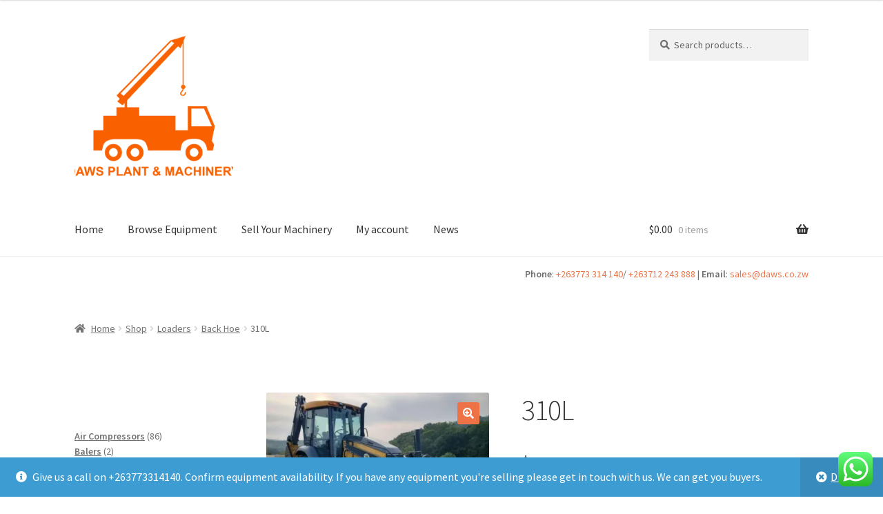

--- FILE ---
content_type: text/html; charset=UTF-8
request_url: https://daws.co.zw/shop/loaders/back-hoe/310l/
body_size: 29317
content:
<!doctype html>
<html lang="en-US">
<head>
<meta charset="UTF-8">
<meta name="viewport" content="width=device-width, initial-scale=1">
<link rel="profile" href="http://gmpg.org/xfn/11">
<link rel="pingback" href="https://daws.co.zw/xmlrpc.php">

<meta name='robots' content='index, follow, max-image-preview:large, max-snippet:-1, max-video-preview:-1' />
	<style>img:is([sizes="auto" i], [sizes^="auto," i]) { contain-intrinsic-size: 3000px 1500px }</style>
	<script>window._wca = window._wca || [];</script>

	<!-- This site is optimized with the Yoast SEO plugin v25.6 - https://yoast.com/wordpress/plugins/seo/ -->
	<title>310L 2019 John Deere TLB Backhoe loader - Daws Plant &amp; Machinery Zimbabwe</title>
	<meta name="description" content="2019 John Deere 310L TLB Backhoe loader for sale Zimbabwe" />
	<link rel="canonical" href="https://daws.co.zw/shop/loaders/back-hoe/310l/" />
	<meta property="og:locale" content="en_US" />
	<meta property="og:type" content="article" />
	<meta property="og:title" content="310L 2019 John Deere TLB Backhoe loader - Daws Plant &amp; Machinery Zimbabwe" />
	<meta property="og:description" content="2019 John Deere 310L TLB Backhoe loader for sale Zimbabwe" />
	<meta property="og:url" content="https://daws.co.zw/shop/loaders/back-hoe/310l/" />
	<meta property="og:site_name" content="Daws Plant &amp; Machinery Zimbabwe" />
	<meta property="article:modified_time" content="2024-07-05T14:53:47+00:00" />
	<meta property="og:image" content="https://daws.co.zw/wp-content/uploads/2022/05/2019-John-Deere-310L-scaled.jpg?v=1672317336" />
	<meta property="og:image:width" content="800" />
	<meta property="og:image:height" content="600" />
	<meta property="og:image:type" content="image/jpeg" />
	<meta name="twitter:card" content="summary_large_image" />
	<meta name="twitter:label1" content="Est. reading time" />
	<meta name="twitter:data1" content="1 minute" />
	<script type="application/ld+json" class="yoast-schema-graph">{"@context":"https://schema.org","@graph":[{"@type":"WebPage","@id":"https://daws.co.zw/shop/loaders/back-hoe/310l/","url":"https://daws.co.zw/shop/loaders/back-hoe/310l/","name":"310L 2019 John Deere TLB Backhoe loader - Daws Plant &amp; Machinery Zimbabwe","isPartOf":{"@id":"https://daws.co.zw/#website"},"primaryImageOfPage":{"@id":"https://daws.co.zw/shop/loaders/back-hoe/310l/#primaryimage"},"image":{"@id":"https://daws.co.zw/shop/loaders/back-hoe/310l/#primaryimage"},"thumbnailUrl":"https://i0.wp.com/daws.co.zw/wp-content/uploads/2022/05/2019-John-Deere-310L-scaled.jpg?fit=800%2C600&ssl=1","datePublished":"2022-05-12T06:57:57+00:00","dateModified":"2024-07-05T14:53:47+00:00","description":"2019 John Deere 310L TLB Backhoe loader for sale Zimbabwe","breadcrumb":{"@id":"https://daws.co.zw/shop/loaders/back-hoe/310l/#breadcrumb"},"inLanguage":"en-US","potentialAction":[{"@type":"ReadAction","target":["https://daws.co.zw/shop/loaders/back-hoe/310l/"]}]},{"@type":"ImageObject","inLanguage":"en-US","@id":"https://daws.co.zw/shop/loaders/back-hoe/310l/#primaryimage","url":"https://i0.wp.com/daws.co.zw/wp-content/uploads/2022/05/2019-John-Deere-310L-scaled.jpg?fit=800%2C600&ssl=1","contentUrl":"https://i0.wp.com/daws.co.zw/wp-content/uploads/2022/05/2019-John-Deere-310L-scaled.jpg?fit=800%2C600&ssl=1","width":800,"height":600},{"@type":"BreadcrumbList","@id":"https://daws.co.zw/shop/loaders/back-hoe/310l/#breadcrumb","itemListElement":[{"@type":"ListItem","position":1,"name":"Home","item":"https://daws.co.zw/"},{"@type":"ListItem","position":2,"name":"Shop","item":"https://daws.co.zw/shop/"},{"@type":"ListItem","position":3,"name":"310L"}]},{"@type":"WebSite","@id":"https://daws.co.zw/#website","url":"https://daws.co.zw/","name":"Daws Plant & Machinery Zimbabwe","description":"Buy, Sell &amp; Trade Trucks &amp; Equipment","publisher":{"@id":"https://daws.co.zw/#organization"},"potentialAction":[{"@type":"SearchAction","target":{"@type":"EntryPoint","urlTemplate":"https://daws.co.zw/?s={search_term_string}"},"query-input":{"@type":"PropertyValueSpecification","valueRequired":true,"valueName":"search_term_string"}}],"inLanguage":"en-US"},{"@type":"Organization","@id":"https://daws.co.zw/#organization","name":"Daws Plant & Machinery Traders Zimbabwe","url":"https://daws.co.zw/","logo":{"@type":"ImageObject","inLanguage":"en-US","@id":"https://daws.co.zw/#/schema/logo/image/","url":"https://i0.wp.com/daws.co.zw/wp-content/uploads/2019/08/cropped-daws-logo-3.png?fit=371%2C145&ssl=1","contentUrl":"https://i0.wp.com/daws.co.zw/wp-content/uploads/2019/08/cropped-daws-logo-3.png?fit=371%2C145&ssl=1","width":371,"height":145,"caption":"Daws Plant & Machinery Traders Zimbabwe"},"image":{"@id":"https://daws.co.zw/#/schema/logo/image/"}}]}</script>
	<!-- / Yoast SEO plugin. -->


<link rel='dns-prefetch' href='//stats.wp.com' />
<link rel='dns-prefetch' href='//www.googletagmanager.com' />
<link rel='dns-prefetch' href='//fonts.googleapis.com' />
<link rel='preconnect' href='//i0.wp.com' />
<link rel='preconnect' href='//c0.wp.com' />
<link rel="alternate" type="application/rss+xml" title="Daws Plant &amp; Machinery Zimbabwe &raquo; Feed" href="https://daws.co.zw/feed/" />
<link rel="alternate" type="application/rss+xml" title="Daws Plant &amp; Machinery Zimbabwe &raquo; Comments Feed" href="https://daws.co.zw/comments/feed/" />
<link rel="alternate" type="application/rss+xml" title="Daws Plant &amp; Machinery Zimbabwe &raquo; 310L Comments Feed" href="https://daws.co.zw/shop/loaders/back-hoe/310l/feed/" />
<script>
window._wpemojiSettings = {"baseUrl":"https:\/\/s.w.org\/images\/core\/emoji\/16.0.1\/72x72\/","ext":".png","svgUrl":"https:\/\/s.w.org\/images\/core\/emoji\/16.0.1\/svg\/","svgExt":".svg","source":{"concatemoji":"https:\/\/daws.co.zw\/wp-includes\/js\/wp-emoji-release.min.js?ver=6.8.2"}};
/*! This file is auto-generated */
!function(s,n){var o,i,e;function c(e){try{var t={supportTests:e,timestamp:(new Date).valueOf()};sessionStorage.setItem(o,JSON.stringify(t))}catch(e){}}function p(e,t,n){e.clearRect(0,0,e.canvas.width,e.canvas.height),e.fillText(t,0,0);var t=new Uint32Array(e.getImageData(0,0,e.canvas.width,e.canvas.height).data),a=(e.clearRect(0,0,e.canvas.width,e.canvas.height),e.fillText(n,0,0),new Uint32Array(e.getImageData(0,0,e.canvas.width,e.canvas.height).data));return t.every(function(e,t){return e===a[t]})}function u(e,t){e.clearRect(0,0,e.canvas.width,e.canvas.height),e.fillText(t,0,0);for(var n=e.getImageData(16,16,1,1),a=0;a<n.data.length;a++)if(0!==n.data[a])return!1;return!0}function f(e,t,n,a){switch(t){case"flag":return n(e,"\ud83c\udff3\ufe0f\u200d\u26a7\ufe0f","\ud83c\udff3\ufe0f\u200b\u26a7\ufe0f")?!1:!n(e,"\ud83c\udde8\ud83c\uddf6","\ud83c\udde8\u200b\ud83c\uddf6")&&!n(e,"\ud83c\udff4\udb40\udc67\udb40\udc62\udb40\udc65\udb40\udc6e\udb40\udc67\udb40\udc7f","\ud83c\udff4\u200b\udb40\udc67\u200b\udb40\udc62\u200b\udb40\udc65\u200b\udb40\udc6e\u200b\udb40\udc67\u200b\udb40\udc7f");case"emoji":return!a(e,"\ud83e\udedf")}return!1}function g(e,t,n,a){var r="undefined"!=typeof WorkerGlobalScope&&self instanceof WorkerGlobalScope?new OffscreenCanvas(300,150):s.createElement("canvas"),o=r.getContext("2d",{willReadFrequently:!0}),i=(o.textBaseline="top",o.font="600 32px Arial",{});return e.forEach(function(e){i[e]=t(o,e,n,a)}),i}function t(e){var t=s.createElement("script");t.src=e,t.defer=!0,s.head.appendChild(t)}"undefined"!=typeof Promise&&(o="wpEmojiSettingsSupports",i=["flag","emoji"],n.supports={everything:!0,everythingExceptFlag:!0},e=new Promise(function(e){s.addEventListener("DOMContentLoaded",e,{once:!0})}),new Promise(function(t){var n=function(){try{var e=JSON.parse(sessionStorage.getItem(o));if("object"==typeof e&&"number"==typeof e.timestamp&&(new Date).valueOf()<e.timestamp+604800&&"object"==typeof e.supportTests)return e.supportTests}catch(e){}return null}();if(!n){if("undefined"!=typeof Worker&&"undefined"!=typeof OffscreenCanvas&&"undefined"!=typeof URL&&URL.createObjectURL&&"undefined"!=typeof Blob)try{var e="postMessage("+g.toString()+"("+[JSON.stringify(i),f.toString(),p.toString(),u.toString()].join(",")+"));",a=new Blob([e],{type:"text/javascript"}),r=new Worker(URL.createObjectURL(a),{name:"wpTestEmojiSupports"});return void(r.onmessage=function(e){c(n=e.data),r.terminate(),t(n)})}catch(e){}c(n=g(i,f,p,u))}t(n)}).then(function(e){for(var t in e)n.supports[t]=e[t],n.supports.everything=n.supports.everything&&n.supports[t],"flag"!==t&&(n.supports.everythingExceptFlag=n.supports.everythingExceptFlag&&n.supports[t]);n.supports.everythingExceptFlag=n.supports.everythingExceptFlag&&!n.supports.flag,n.DOMReady=!1,n.readyCallback=function(){n.DOMReady=!0}}).then(function(){return e}).then(function(){var e;n.supports.everything||(n.readyCallback(),(e=n.source||{}).concatemoji?t(e.concatemoji):e.wpemoji&&e.twemoji&&(t(e.twemoji),t(e.wpemoji)))}))}((window,document),window._wpemojiSettings);
</script>
<link rel='stylesheet' id='init_enqueue_style-css' href='https://daws.co.zw/wp-content/plugins/recently-viewed-and-most-viewed-products/assets/css/ced_init.css?ver=1.0.13' media='all' />
<link rel='stylesheet' id='rvmv-select2-css-css' href='https://c0.wp.com/p/woocommerce/10.0.4/assets/css/select2.css' media='all' />
<link rel='stylesheet' id='ht_ctc_main_css-css' href='https://daws.co.zw/wp-content/plugins/click-to-chat-for-whatsapp/new/inc/assets/css/main.css?ver=4.26' media='all' />
<style id='wp-emoji-styles-inline-css'>

	img.wp-smiley, img.emoji {
		display: inline !important;
		border: none !important;
		box-shadow: none !important;
		height: 1em !important;
		width: 1em !important;
		margin: 0 0.07em !important;
		vertical-align: -0.1em !important;
		background: none !important;
		padding: 0 !important;
	}
</style>
<link rel='stylesheet' id='wp-block-library-css' href='https://c0.wp.com/c/6.8.2/wp-includes/css/dist/block-library/style.min.css' media='all' />
<style id='wp-block-library-theme-inline-css'>
.wp-block-audio :where(figcaption){color:#555;font-size:13px;text-align:center}.is-dark-theme .wp-block-audio :where(figcaption){color:#ffffffa6}.wp-block-audio{margin:0 0 1em}.wp-block-code{border:1px solid #ccc;border-radius:4px;font-family:Menlo,Consolas,monaco,monospace;padding:.8em 1em}.wp-block-embed :where(figcaption){color:#555;font-size:13px;text-align:center}.is-dark-theme .wp-block-embed :where(figcaption){color:#ffffffa6}.wp-block-embed{margin:0 0 1em}.blocks-gallery-caption{color:#555;font-size:13px;text-align:center}.is-dark-theme .blocks-gallery-caption{color:#ffffffa6}:root :where(.wp-block-image figcaption){color:#555;font-size:13px;text-align:center}.is-dark-theme :root :where(.wp-block-image figcaption){color:#ffffffa6}.wp-block-image{margin:0 0 1em}.wp-block-pullquote{border-bottom:4px solid;border-top:4px solid;color:currentColor;margin-bottom:1.75em}.wp-block-pullquote cite,.wp-block-pullquote footer,.wp-block-pullquote__citation{color:currentColor;font-size:.8125em;font-style:normal;text-transform:uppercase}.wp-block-quote{border-left:.25em solid;margin:0 0 1.75em;padding-left:1em}.wp-block-quote cite,.wp-block-quote footer{color:currentColor;font-size:.8125em;font-style:normal;position:relative}.wp-block-quote:where(.has-text-align-right){border-left:none;border-right:.25em solid;padding-left:0;padding-right:1em}.wp-block-quote:where(.has-text-align-center){border:none;padding-left:0}.wp-block-quote.is-large,.wp-block-quote.is-style-large,.wp-block-quote:where(.is-style-plain){border:none}.wp-block-search .wp-block-search__label{font-weight:700}.wp-block-search__button{border:1px solid #ccc;padding:.375em .625em}:where(.wp-block-group.has-background){padding:1.25em 2.375em}.wp-block-separator.has-css-opacity{opacity:.4}.wp-block-separator{border:none;border-bottom:2px solid;margin-left:auto;margin-right:auto}.wp-block-separator.has-alpha-channel-opacity{opacity:1}.wp-block-separator:not(.is-style-wide):not(.is-style-dots){width:100px}.wp-block-separator.has-background:not(.is-style-dots){border-bottom:none;height:1px}.wp-block-separator.has-background:not(.is-style-wide):not(.is-style-dots){height:2px}.wp-block-table{margin:0 0 1em}.wp-block-table td,.wp-block-table th{word-break:normal}.wp-block-table :where(figcaption){color:#555;font-size:13px;text-align:center}.is-dark-theme .wp-block-table :where(figcaption){color:#ffffffa6}.wp-block-video :where(figcaption){color:#555;font-size:13px;text-align:center}.is-dark-theme .wp-block-video :where(figcaption){color:#ffffffa6}.wp-block-video{margin:0 0 1em}:root :where(.wp-block-template-part.has-background){margin-bottom:0;margin-top:0;padding:1.25em 2.375em}
</style>
<style id='classic-theme-styles-inline-css'>
/*! This file is auto-generated */
.wp-block-button__link{color:#fff;background-color:#32373c;border-radius:9999px;box-shadow:none;text-decoration:none;padding:calc(.667em + 2px) calc(1.333em + 2px);font-size:1.125em}.wp-block-file__button{background:#32373c;color:#fff;text-decoration:none}
</style>
<link rel='stylesheet' id='mediaelement-css' href='https://c0.wp.com/c/6.8.2/wp-includes/js/mediaelement/mediaelementplayer-legacy.min.css' media='all' />
<link rel='stylesheet' id='wp-mediaelement-css' href='https://c0.wp.com/c/6.8.2/wp-includes/js/mediaelement/wp-mediaelement.min.css' media='all' />
<style id='jetpack-sharing-buttons-style-inline-css'>
.jetpack-sharing-buttons__services-list{display:flex;flex-direction:row;flex-wrap:wrap;gap:0;list-style-type:none;margin:5px;padding:0}.jetpack-sharing-buttons__services-list.has-small-icon-size{font-size:12px}.jetpack-sharing-buttons__services-list.has-normal-icon-size{font-size:16px}.jetpack-sharing-buttons__services-list.has-large-icon-size{font-size:24px}.jetpack-sharing-buttons__services-list.has-huge-icon-size{font-size:36px}@media print{.jetpack-sharing-buttons__services-list{display:none!important}}.editor-styles-wrapper .wp-block-jetpack-sharing-buttons{gap:0;padding-inline-start:0}ul.jetpack-sharing-buttons__services-list.has-background{padding:1.25em 2.375em}
</style>
<link rel='stylesheet' id='storefront-gutenberg-blocks-css' href='https://daws.co.zw/wp-content/themes/storefront/assets/css/base/gutenberg-blocks.css?ver=4.6.1' media='all' />
<style id='storefront-gutenberg-blocks-inline-css'>

				.wp-block-button__link:not(.has-text-color) {
					color: #ffffff;
				}

				.wp-block-button__link:not(.has-text-color):hover,
				.wp-block-button__link:not(.has-text-color):focus,
				.wp-block-button__link:not(.has-text-color):active {
					color: #ffffff;
				}

				.wp-block-button__link:not(.has-background) {
					background-color: #ed7347;
				}

				.wp-block-button__link:not(.has-background):hover,
				.wp-block-button__link:not(.has-background):focus,
				.wp-block-button__link:not(.has-background):active {
					border-color: #d45a2e;
					background-color: #d45a2e;
				}

				.wc-block-grid__products .wc-block-grid__product .wp-block-button__link {
					background-color: #ed7347;
					border-color: #ed7347;
					color: #ffffff;
				}

				.wp-block-quote footer,
				.wp-block-quote cite,
				.wp-block-quote__citation {
					color: #6d6d6d;
				}

				.wp-block-pullquote cite,
				.wp-block-pullquote footer,
				.wp-block-pullquote__citation {
					color: #6d6d6d;
				}

				.wp-block-image figcaption {
					color: #6d6d6d;
				}

				.wp-block-separator.is-style-dots::before {
					color: #333333;
				}

				.wp-block-file a.wp-block-file__button {
					color: #ffffff;
					background-color: #ed7347;
					border-color: #ed7347;
				}

				.wp-block-file a.wp-block-file__button:hover,
				.wp-block-file a.wp-block-file__button:focus,
				.wp-block-file a.wp-block-file__button:active {
					color: #ffffff;
					background-color: #d45a2e;
				}

				.wp-block-code,
				.wp-block-preformatted pre {
					color: #6d6d6d;
				}

				.wp-block-table:not( .has-background ):not( .is-style-stripes ) tbody tr:nth-child(2n) td {
					background-color: #fdfdfd;
				}

				.wp-block-cover .wp-block-cover__inner-container h1:not(.has-text-color),
				.wp-block-cover .wp-block-cover__inner-container h2:not(.has-text-color),
				.wp-block-cover .wp-block-cover__inner-container h3:not(.has-text-color),
				.wp-block-cover .wp-block-cover__inner-container h4:not(.has-text-color),
				.wp-block-cover .wp-block-cover__inner-container h5:not(.has-text-color),
				.wp-block-cover .wp-block-cover__inner-container h6:not(.has-text-color) {
					color: #000000;
				}

				.wc-block-components-price-slider__range-input-progress,
				.rtl .wc-block-components-price-slider__range-input-progress {
					--range-color: #ed7347;
				}

				/* Target only IE11 */
				@media all and (-ms-high-contrast: none), (-ms-high-contrast: active) {
					.wc-block-components-price-slider__range-input-progress {
						background: #ed7347;
					}
				}

				.wc-block-components-button:not(.is-link) {
					background-color: #333333;
					color: #ffffff;
				}

				.wc-block-components-button:not(.is-link):hover,
				.wc-block-components-button:not(.is-link):focus,
				.wc-block-components-button:not(.is-link):active {
					background-color: #1a1a1a;
					color: #ffffff;
				}

				.wc-block-components-button:not(.is-link):disabled {
					background-color: #333333;
					color: #ffffff;
				}

				.wc-block-cart__submit-container {
					background-color: #ffffff;
				}

				.wc-block-cart__submit-container::before {
					color: rgba(220,220,220,0.5);
				}

				.wc-block-components-order-summary-item__quantity {
					background-color: #ffffff;
					border-color: #6d6d6d;
					box-shadow: 0 0 0 2px #ffffff;
					color: #6d6d6d;
				}
			
</style>
<style id='global-styles-inline-css'>
:root{--wp--preset--aspect-ratio--square: 1;--wp--preset--aspect-ratio--4-3: 4/3;--wp--preset--aspect-ratio--3-4: 3/4;--wp--preset--aspect-ratio--3-2: 3/2;--wp--preset--aspect-ratio--2-3: 2/3;--wp--preset--aspect-ratio--16-9: 16/9;--wp--preset--aspect-ratio--9-16: 9/16;--wp--preset--color--black: #000000;--wp--preset--color--cyan-bluish-gray: #abb8c3;--wp--preset--color--white: #ffffff;--wp--preset--color--pale-pink: #f78da7;--wp--preset--color--vivid-red: #cf2e2e;--wp--preset--color--luminous-vivid-orange: #ff6900;--wp--preset--color--luminous-vivid-amber: #fcb900;--wp--preset--color--light-green-cyan: #7bdcb5;--wp--preset--color--vivid-green-cyan: #00d084;--wp--preset--color--pale-cyan-blue: #8ed1fc;--wp--preset--color--vivid-cyan-blue: #0693e3;--wp--preset--color--vivid-purple: #9b51e0;--wp--preset--gradient--vivid-cyan-blue-to-vivid-purple: linear-gradient(135deg,rgba(6,147,227,1) 0%,rgb(155,81,224) 100%);--wp--preset--gradient--light-green-cyan-to-vivid-green-cyan: linear-gradient(135deg,rgb(122,220,180) 0%,rgb(0,208,130) 100%);--wp--preset--gradient--luminous-vivid-amber-to-luminous-vivid-orange: linear-gradient(135deg,rgba(252,185,0,1) 0%,rgba(255,105,0,1) 100%);--wp--preset--gradient--luminous-vivid-orange-to-vivid-red: linear-gradient(135deg,rgba(255,105,0,1) 0%,rgb(207,46,46) 100%);--wp--preset--gradient--very-light-gray-to-cyan-bluish-gray: linear-gradient(135deg,rgb(238,238,238) 0%,rgb(169,184,195) 100%);--wp--preset--gradient--cool-to-warm-spectrum: linear-gradient(135deg,rgb(74,234,220) 0%,rgb(151,120,209) 20%,rgb(207,42,186) 40%,rgb(238,44,130) 60%,rgb(251,105,98) 80%,rgb(254,248,76) 100%);--wp--preset--gradient--blush-light-purple: linear-gradient(135deg,rgb(255,206,236) 0%,rgb(152,150,240) 100%);--wp--preset--gradient--blush-bordeaux: linear-gradient(135deg,rgb(254,205,165) 0%,rgb(254,45,45) 50%,rgb(107,0,62) 100%);--wp--preset--gradient--luminous-dusk: linear-gradient(135deg,rgb(255,203,112) 0%,rgb(199,81,192) 50%,rgb(65,88,208) 100%);--wp--preset--gradient--pale-ocean: linear-gradient(135deg,rgb(255,245,203) 0%,rgb(182,227,212) 50%,rgb(51,167,181) 100%);--wp--preset--gradient--electric-grass: linear-gradient(135deg,rgb(202,248,128) 0%,rgb(113,206,126) 100%);--wp--preset--gradient--midnight: linear-gradient(135deg,rgb(2,3,129) 0%,rgb(40,116,252) 100%);--wp--preset--font-size--small: 14px;--wp--preset--font-size--medium: 23px;--wp--preset--font-size--large: 26px;--wp--preset--font-size--x-large: 42px;--wp--preset--font-size--normal: 16px;--wp--preset--font-size--huge: 37px;--wp--preset--spacing--20: 0.44rem;--wp--preset--spacing--30: 0.67rem;--wp--preset--spacing--40: 1rem;--wp--preset--spacing--50: 1.5rem;--wp--preset--spacing--60: 2.25rem;--wp--preset--spacing--70: 3.38rem;--wp--preset--spacing--80: 5.06rem;--wp--preset--shadow--natural: 6px 6px 9px rgba(0, 0, 0, 0.2);--wp--preset--shadow--deep: 12px 12px 50px rgba(0, 0, 0, 0.4);--wp--preset--shadow--sharp: 6px 6px 0px rgba(0, 0, 0, 0.2);--wp--preset--shadow--outlined: 6px 6px 0px -3px rgba(255, 255, 255, 1), 6px 6px rgba(0, 0, 0, 1);--wp--preset--shadow--crisp: 6px 6px 0px rgba(0, 0, 0, 1);}:root :where(.is-layout-flow) > :first-child{margin-block-start: 0;}:root :where(.is-layout-flow) > :last-child{margin-block-end: 0;}:root :where(.is-layout-flow) > *{margin-block-start: 24px;margin-block-end: 0;}:root :where(.is-layout-constrained) > :first-child{margin-block-start: 0;}:root :where(.is-layout-constrained) > :last-child{margin-block-end: 0;}:root :where(.is-layout-constrained) > *{margin-block-start: 24px;margin-block-end: 0;}:root :where(.is-layout-flex){gap: 24px;}:root :where(.is-layout-grid){gap: 24px;}body .is-layout-flex{display: flex;}.is-layout-flex{flex-wrap: wrap;align-items: center;}.is-layout-flex > :is(*, div){margin: 0;}body .is-layout-grid{display: grid;}.is-layout-grid > :is(*, div){margin: 0;}.has-black-color{color: var(--wp--preset--color--black) !important;}.has-cyan-bluish-gray-color{color: var(--wp--preset--color--cyan-bluish-gray) !important;}.has-white-color{color: var(--wp--preset--color--white) !important;}.has-pale-pink-color{color: var(--wp--preset--color--pale-pink) !important;}.has-vivid-red-color{color: var(--wp--preset--color--vivid-red) !important;}.has-luminous-vivid-orange-color{color: var(--wp--preset--color--luminous-vivid-orange) !important;}.has-luminous-vivid-amber-color{color: var(--wp--preset--color--luminous-vivid-amber) !important;}.has-light-green-cyan-color{color: var(--wp--preset--color--light-green-cyan) !important;}.has-vivid-green-cyan-color{color: var(--wp--preset--color--vivid-green-cyan) !important;}.has-pale-cyan-blue-color{color: var(--wp--preset--color--pale-cyan-blue) !important;}.has-vivid-cyan-blue-color{color: var(--wp--preset--color--vivid-cyan-blue) !important;}.has-vivid-purple-color{color: var(--wp--preset--color--vivid-purple) !important;}.has-black-background-color{background-color: var(--wp--preset--color--black) !important;}.has-cyan-bluish-gray-background-color{background-color: var(--wp--preset--color--cyan-bluish-gray) !important;}.has-white-background-color{background-color: var(--wp--preset--color--white) !important;}.has-pale-pink-background-color{background-color: var(--wp--preset--color--pale-pink) !important;}.has-vivid-red-background-color{background-color: var(--wp--preset--color--vivid-red) !important;}.has-luminous-vivid-orange-background-color{background-color: var(--wp--preset--color--luminous-vivid-orange) !important;}.has-luminous-vivid-amber-background-color{background-color: var(--wp--preset--color--luminous-vivid-amber) !important;}.has-light-green-cyan-background-color{background-color: var(--wp--preset--color--light-green-cyan) !important;}.has-vivid-green-cyan-background-color{background-color: var(--wp--preset--color--vivid-green-cyan) !important;}.has-pale-cyan-blue-background-color{background-color: var(--wp--preset--color--pale-cyan-blue) !important;}.has-vivid-cyan-blue-background-color{background-color: var(--wp--preset--color--vivid-cyan-blue) !important;}.has-vivid-purple-background-color{background-color: var(--wp--preset--color--vivid-purple) !important;}.has-black-border-color{border-color: var(--wp--preset--color--black) !important;}.has-cyan-bluish-gray-border-color{border-color: var(--wp--preset--color--cyan-bluish-gray) !important;}.has-white-border-color{border-color: var(--wp--preset--color--white) !important;}.has-pale-pink-border-color{border-color: var(--wp--preset--color--pale-pink) !important;}.has-vivid-red-border-color{border-color: var(--wp--preset--color--vivid-red) !important;}.has-luminous-vivid-orange-border-color{border-color: var(--wp--preset--color--luminous-vivid-orange) !important;}.has-luminous-vivid-amber-border-color{border-color: var(--wp--preset--color--luminous-vivid-amber) !important;}.has-light-green-cyan-border-color{border-color: var(--wp--preset--color--light-green-cyan) !important;}.has-vivid-green-cyan-border-color{border-color: var(--wp--preset--color--vivid-green-cyan) !important;}.has-pale-cyan-blue-border-color{border-color: var(--wp--preset--color--pale-cyan-blue) !important;}.has-vivid-cyan-blue-border-color{border-color: var(--wp--preset--color--vivid-cyan-blue) !important;}.has-vivid-purple-border-color{border-color: var(--wp--preset--color--vivid-purple) !important;}.has-vivid-cyan-blue-to-vivid-purple-gradient-background{background: var(--wp--preset--gradient--vivid-cyan-blue-to-vivid-purple) !important;}.has-light-green-cyan-to-vivid-green-cyan-gradient-background{background: var(--wp--preset--gradient--light-green-cyan-to-vivid-green-cyan) !important;}.has-luminous-vivid-amber-to-luminous-vivid-orange-gradient-background{background: var(--wp--preset--gradient--luminous-vivid-amber-to-luminous-vivid-orange) !important;}.has-luminous-vivid-orange-to-vivid-red-gradient-background{background: var(--wp--preset--gradient--luminous-vivid-orange-to-vivid-red) !important;}.has-very-light-gray-to-cyan-bluish-gray-gradient-background{background: var(--wp--preset--gradient--very-light-gray-to-cyan-bluish-gray) !important;}.has-cool-to-warm-spectrum-gradient-background{background: var(--wp--preset--gradient--cool-to-warm-spectrum) !important;}.has-blush-light-purple-gradient-background{background: var(--wp--preset--gradient--blush-light-purple) !important;}.has-blush-bordeaux-gradient-background{background: var(--wp--preset--gradient--blush-bordeaux) !important;}.has-luminous-dusk-gradient-background{background: var(--wp--preset--gradient--luminous-dusk) !important;}.has-pale-ocean-gradient-background{background: var(--wp--preset--gradient--pale-ocean) !important;}.has-electric-grass-gradient-background{background: var(--wp--preset--gradient--electric-grass) !important;}.has-midnight-gradient-background{background: var(--wp--preset--gradient--midnight) !important;}.has-small-font-size{font-size: var(--wp--preset--font-size--small) !important;}.has-medium-font-size{font-size: var(--wp--preset--font-size--medium) !important;}.has-large-font-size{font-size: var(--wp--preset--font-size--large) !important;}.has-x-large-font-size{font-size: var(--wp--preset--font-size--x-large) !important;}
:root :where(.wp-block-pullquote){font-size: 1.5em;line-height: 1.6;}
</style>
<link rel='stylesheet' id='dashicons-css' href='https://c0.wp.com/c/6.8.2/wp-includes/css/dashicons.min.css' media='all' />
<link rel='stylesheet' id='admin-bar-css' href='https://c0.wp.com/c/6.8.2/wp-includes/css/admin-bar.min.css' media='all' />
<style id='admin-bar-inline-css'>

    /* Hide CanvasJS credits for P404 charts specifically */
    #p404RedirectChart .canvasjs-chart-credit {
        display: none !important;
    }
    
    #p404RedirectChart canvas {
        border-radius: 6px;
    }

    .p404-redirect-adminbar-weekly-title {
        font-weight: bold;
        font-size: 14px;
        color: #fff;
        margin-bottom: 6px;
    }

    #wpadminbar #wp-admin-bar-p404_free_top_button .ab-icon:before {
        content: "\f103";
        color: #dc3545;
        top: 3px;
    }
    
    #wp-admin-bar-p404_free_top_button .ab-item {
        min-width: 80px !important;
        padding: 0px !important;
    }
    
    /* Ensure proper positioning and z-index for P404 dropdown */
    .p404-redirect-adminbar-dropdown-wrap { 
        min-width: 0; 
        padding: 0;
        position: static !important;
    }
    
    #wpadminbar #wp-admin-bar-p404_free_top_button_dropdown {
        position: static !important;
    }
    
    #wpadminbar #wp-admin-bar-p404_free_top_button_dropdown .ab-item {
        padding: 0 !important;
        margin: 0 !important;
    }
    
    .p404-redirect-dropdown-container {
        min-width: 340px;
        padding: 18px 18px 12px 18px;
        background: #23282d !important;
        color: #fff;
        border-radius: 12px;
        box-shadow: 0 8px 32px rgba(0,0,0,0.25);
        margin-top: 10px;
        position: relative !important;
        z-index: 999999 !important;
        display: block !important;
        border: 1px solid #444;
    }
    
    /* Ensure P404 dropdown appears on hover */
    #wpadminbar #wp-admin-bar-p404_free_top_button .p404-redirect-dropdown-container { 
        display: none !important;
    }
    
    #wpadminbar #wp-admin-bar-p404_free_top_button:hover .p404-redirect-dropdown-container { 
        display: block !important;
    }
    
    #wpadminbar #wp-admin-bar-p404_free_top_button:hover #wp-admin-bar-p404_free_top_button_dropdown .p404-redirect-dropdown-container {
        display: block !important;
    }
    
    .p404-redirect-card {
        background: #2c3338;
        border-radius: 8px;
        padding: 18px 18px 12px 18px;
        box-shadow: 0 2px 8px rgba(0,0,0,0.07);
        display: flex;
        flex-direction: column;
        align-items: flex-start;
        border: 1px solid #444;
    }
    
    .p404-redirect-btn {
        display: inline-block;
        background: #dc3545;
        color: #fff !important;
        font-weight: bold;
        padding: 5px 22px;
        border-radius: 8px;
        text-decoration: none;
        font-size: 17px;
        transition: background 0.2s, box-shadow 0.2s;
        margin-top: 8px;
        box-shadow: 0 2px 8px rgba(220,53,69,0.15);
        text-align: center;
        line-height: 1.6;
    }
    
    .p404-redirect-btn:hover {
        background: #c82333;
        color: #fff !important;
        box-shadow: 0 4px 16px rgba(220,53,69,0.25);
    }
    
    /* Prevent conflicts with other admin bar dropdowns */
    #wpadminbar .ab-top-menu > li:hover > .ab-item,
    #wpadminbar .ab-top-menu > li.hover > .ab-item {
        z-index: auto;
    }
    
    #wpadminbar #wp-admin-bar-p404_free_top_button:hover > .ab-item {
        z-index: 999998 !important;
    }
    
</style>
<link rel='stylesheet' id='photoswipe-css' href='https://c0.wp.com/p/woocommerce/10.0.4/assets/css/photoswipe/photoswipe.min.css' media='all' />
<link rel='stylesheet' id='photoswipe-default-skin-css' href='https://c0.wp.com/p/woocommerce/10.0.4/assets/css/photoswipe/default-skin/default-skin.min.css' media='all' />
<style id='woocommerce-inline-inline-css'>
.woocommerce form .form-row .required { visibility: visible; }
</style>
<link rel='stylesheet' id='omw_style-css' href='https://daws.co.zw/wp-content/plugins/woo-order-on-whatsapp//assets/css/style.min.css?ver=2.4.1' media='all' />
<link rel='stylesheet' id='brands-styles-css' href='https://c0.wp.com/p/woocommerce/10.0.4/assets/css/brands.css' media='all' />
<link rel='stylesheet' id='storefront-style-css' href='https://daws.co.zw/wp-content/themes/storefront/style.css?ver=4.6.1' media='all' />
<style id='storefront-style-inline-css'>

			.main-navigation ul li a,
			.site-title a,
			ul.menu li a,
			.site-branding h1 a,
			button.menu-toggle,
			button.menu-toggle:hover,
			.handheld-navigation .dropdown-toggle {
				color: #333333;
			}

			button.menu-toggle,
			button.menu-toggle:hover {
				border-color: #333333;
			}

			.main-navigation ul li a:hover,
			.main-navigation ul li:hover > a,
			.site-title a:hover,
			.site-header ul.menu li.current-menu-item > a {
				color: #747474;
			}

			table:not( .has-background ) th {
				background-color: #f8f8f8;
			}

			table:not( .has-background ) tbody td {
				background-color: #fdfdfd;
			}

			table:not( .has-background ) tbody tr:nth-child(2n) td,
			fieldset,
			fieldset legend {
				background-color: #fbfbfb;
			}

			.site-header,
			.secondary-navigation ul ul,
			.main-navigation ul.menu > li.menu-item-has-children:after,
			.secondary-navigation ul.menu ul,
			.storefront-handheld-footer-bar,
			.storefront-handheld-footer-bar ul li > a,
			.storefront-handheld-footer-bar ul li.search .site-search,
			button.menu-toggle,
			button.menu-toggle:hover {
				background-color: #ffffff;
			}

			p.site-description,
			.site-header,
			.storefront-handheld-footer-bar {
				color: #404040;
			}

			button.menu-toggle:after,
			button.menu-toggle:before,
			button.menu-toggle span:before {
				background-color: #333333;
			}

			h1, h2, h3, h4, h5, h6, .wc-block-grid__product-title {
				color: #333333;
			}

			.widget h1 {
				border-bottom-color: #333333;
			}

			body,
			.secondary-navigation a {
				color: #6d6d6d;
			}

			.widget-area .widget a,
			.hentry .entry-header .posted-on a,
			.hentry .entry-header .post-author a,
			.hentry .entry-header .post-comments a,
			.hentry .entry-header .byline a {
				color: #727272;
			}

			a {
				color: #ed7347;
			}

			a:focus,
			button:focus,
			.button.alt:focus,
			input:focus,
			textarea:focus,
			input[type="button"]:focus,
			input[type="reset"]:focus,
			input[type="submit"]:focus,
			input[type="email"]:focus,
			input[type="tel"]:focus,
			input[type="url"]:focus,
			input[type="password"]:focus,
			input[type="search"]:focus {
				outline-color: #ed7347;
			}

			button, input[type="button"], input[type="reset"], input[type="submit"], .button, .widget a.button {
				background-color: #ed7347;
				border-color: #ed7347;
				color: #ffffff;
			}

			button:hover, input[type="button"]:hover, input[type="reset"]:hover, input[type="submit"]:hover, .button:hover, .widget a.button:hover {
				background-color: #d45a2e;
				border-color: #d45a2e;
				color: #ffffff;
			}

			button.alt, input[type="button"].alt, input[type="reset"].alt, input[type="submit"].alt, .button.alt, .widget-area .widget a.button.alt {
				background-color: #333333;
				border-color: #333333;
				color: #ffffff;
			}

			button.alt:hover, input[type="button"].alt:hover, input[type="reset"].alt:hover, input[type="submit"].alt:hover, .button.alt:hover, .widget-area .widget a.button.alt:hover {
				background-color: #1a1a1a;
				border-color: #1a1a1a;
				color: #ffffff;
			}

			.pagination .page-numbers li .page-numbers.current {
				background-color: #e6e6e6;
				color: #636363;
			}

			#comments .comment-list .comment-content .comment-text {
				background-color: #f8f8f8;
			}

			.site-footer {
				background-color: #424242;
				color: #ffffff;
			}

			.site-footer a:not(.button):not(.components-button) {
				color: #ed7347;
			}

			.site-footer .storefront-handheld-footer-bar a:not(.button):not(.components-button) {
				color: #333333;
			}

			.site-footer h1, .site-footer h2, .site-footer h3, .site-footer h4, .site-footer h5, .site-footer h6, .site-footer .widget .widget-title, .site-footer .widget .widgettitle {
				color: #ffffff;
			}

			.page-template-template-homepage.has-post-thumbnail .type-page.has-post-thumbnail .entry-title {
				color: #000000;
			}

			.page-template-template-homepage.has-post-thumbnail .type-page.has-post-thumbnail .entry-content {
				color: #000000;
			}

			@media screen and ( min-width: 768px ) {
				.secondary-navigation ul.menu a:hover {
					color: #595959;
				}

				.secondary-navigation ul.menu a {
					color: #404040;
				}

				.main-navigation ul.menu ul.sub-menu,
				.main-navigation ul.nav-menu ul.children {
					background-color: #f0f0f0;
				}

				.site-header {
					border-bottom-color: #f0f0f0;
				}
			}
</style>
<link rel='stylesheet' id='storefront-icons-css' href='https://daws.co.zw/wp-content/themes/storefront/assets/css/base/icons.css?ver=4.6.1' media='all' />
<link rel='stylesheet' id='storefront-fonts-css' href='https://fonts.googleapis.com/css?family=Source+Sans+Pro%3A400%2C300%2C300italic%2C400italic%2C600%2C700%2C900&#038;subset=latin%2Clatin-ext&#038;ver=4.6.1' media='all' />
<link rel='stylesheet' id='storefront-jetpack-widgets-css' href='https://daws.co.zw/wp-content/themes/storefront/assets/css/jetpack/widgets.css?ver=4.6.1' media='all' />
<link rel='stylesheet' id='storefront-woocommerce-style-css' href='https://daws.co.zw/wp-content/themes/storefront/assets/css/woocommerce/woocommerce.css?ver=4.6.1' media='all' />
<style id='storefront-woocommerce-style-inline-css'>
@font-face {
				font-family: star;
				src: url(https://daws.co.zw/wp-content/plugins/woocommerce/assets/fonts/star.eot);
				src:
					url(https://daws.co.zw/wp-content/plugins/woocommerce/assets/fonts/star.eot?#iefix) format("embedded-opentype"),
					url(https://daws.co.zw/wp-content/plugins/woocommerce/assets/fonts/star.woff) format("woff"),
					url(https://daws.co.zw/wp-content/plugins/woocommerce/assets/fonts/star.ttf) format("truetype"),
					url(https://daws.co.zw/wp-content/plugins/woocommerce/assets/fonts/star.svg#star) format("svg");
				font-weight: 400;
				font-style: normal;
			}
			@font-face {
				font-family: WooCommerce;
				src: url(https://daws.co.zw/wp-content/plugins/woocommerce/assets/fonts/WooCommerce.eot);
				src:
					url(https://daws.co.zw/wp-content/plugins/woocommerce/assets/fonts/WooCommerce.eot?#iefix) format("embedded-opentype"),
					url(https://daws.co.zw/wp-content/plugins/woocommerce/assets/fonts/WooCommerce.woff) format("woff"),
					url(https://daws.co.zw/wp-content/plugins/woocommerce/assets/fonts/WooCommerce.ttf) format("truetype"),
					url(https://daws.co.zw/wp-content/plugins/woocommerce/assets/fonts/WooCommerce.svg#WooCommerce) format("svg");
				font-weight: 400;
				font-style: normal;
			}

			a.cart-contents,
			.site-header-cart .widget_shopping_cart a {
				color: #333333;
			}

			a.cart-contents:hover,
			.site-header-cart .widget_shopping_cart a:hover,
			.site-header-cart:hover > li > a {
				color: #747474;
			}

			table.cart td.product-remove,
			table.cart td.actions {
				border-top-color: #ffffff;
			}

			.storefront-handheld-footer-bar ul li.cart .count {
				background-color: #333333;
				color: #ffffff;
				border-color: #ffffff;
			}

			.woocommerce-tabs ul.tabs li.active a,
			ul.products li.product .price,
			.onsale,
			.wc-block-grid__product-onsale,
			.widget_search form:before,
			.widget_product_search form:before {
				color: #6d6d6d;
			}

			.woocommerce-breadcrumb a,
			a.woocommerce-review-link,
			.product_meta a {
				color: #727272;
			}

			.wc-block-grid__product-onsale,
			.onsale {
				border-color: #6d6d6d;
			}

			.star-rating span:before,
			.quantity .plus, .quantity .minus,
			p.stars a:hover:after,
			p.stars a:after,
			.star-rating span:before,
			#payment .payment_methods li input[type=radio]:first-child:checked+label:before {
				color: #ed7347;
			}

			.widget_price_filter .ui-slider .ui-slider-range,
			.widget_price_filter .ui-slider .ui-slider-handle {
				background-color: #ed7347;
			}

			.order_details {
				background-color: #f8f8f8;
			}

			.order_details > li {
				border-bottom: 1px dotted #e3e3e3;
			}

			.order_details:before,
			.order_details:after {
				background: -webkit-linear-gradient(transparent 0,transparent 0),-webkit-linear-gradient(135deg,#f8f8f8 33.33%,transparent 33.33%),-webkit-linear-gradient(45deg,#f8f8f8 33.33%,transparent 33.33%)
			}

			#order_review {
				background-color: #ffffff;
			}

			#payment .payment_methods > li .payment_box,
			#payment .place-order {
				background-color: #fafafa;
			}

			#payment .payment_methods > li:not(.woocommerce-notice) {
				background-color: #f5f5f5;
			}

			#payment .payment_methods > li:not(.woocommerce-notice):hover {
				background-color: #f0f0f0;
			}

			.woocommerce-pagination .page-numbers li .page-numbers.current {
				background-color: #e6e6e6;
				color: #636363;
			}

			.wc-block-grid__product-onsale,
			.onsale,
			.woocommerce-pagination .page-numbers li .page-numbers:not(.current) {
				color: #6d6d6d;
			}

			p.stars a:before,
			p.stars a:hover~a:before,
			p.stars.selected a.active~a:before {
				color: #6d6d6d;
			}

			p.stars.selected a.active:before,
			p.stars:hover a:before,
			p.stars.selected a:not(.active):before,
			p.stars.selected a.active:before {
				color: #ed7347;
			}

			.single-product div.product .woocommerce-product-gallery .woocommerce-product-gallery__trigger {
				background-color: #ed7347;
				color: #ffffff;
			}

			.single-product div.product .woocommerce-product-gallery .woocommerce-product-gallery__trigger:hover {
				background-color: #d45a2e;
				border-color: #d45a2e;
				color: #ffffff;
			}

			.button.added_to_cart:focus,
			.button.wc-forward:focus {
				outline-color: #ed7347;
			}

			.added_to_cart,
			.site-header-cart .widget_shopping_cart a.button,
			.wc-block-grid__products .wc-block-grid__product .wp-block-button__link {
				background-color: #ed7347;
				border-color: #ed7347;
				color: #ffffff;
			}

			.added_to_cart:hover,
			.site-header-cart .widget_shopping_cart a.button:hover,
			.wc-block-grid__products .wc-block-grid__product .wp-block-button__link:hover {
				background-color: #d45a2e;
				border-color: #d45a2e;
				color: #ffffff;
			}

			.added_to_cart.alt, .added_to_cart, .widget a.button.checkout {
				background-color: #333333;
				border-color: #333333;
				color: #ffffff;
			}

			.added_to_cart.alt:hover, .added_to_cart:hover, .widget a.button.checkout:hover {
				background-color: #1a1a1a;
				border-color: #1a1a1a;
				color: #ffffff;
			}

			.button.loading {
				color: #ed7347;
			}

			.button.loading:hover {
				background-color: #ed7347;
			}

			.button.loading:after {
				color: #ffffff;
			}

			@media screen and ( min-width: 768px ) {
				.site-header-cart .widget_shopping_cart,
				.site-header .product_list_widget li .quantity {
					color: #404040;
				}

				.site-header-cart .widget_shopping_cart .buttons,
				.site-header-cart .widget_shopping_cart .total {
					background-color: #f5f5f5;
				}

				.site-header-cart .widget_shopping_cart {
					background-color: #f0f0f0;
				}
			}
				.storefront-product-pagination a {
					color: #6d6d6d;
					background-color: #ffffff;
				}
				.storefront-sticky-add-to-cart {
					color: #6d6d6d;
					background-color: #ffffff;
				}

				.storefront-sticky-add-to-cart a:not(.button) {
					color: #333333;
				}
</style>
<link rel='stylesheet' id='storefront-woocommerce-brands-style-css' href='https://daws.co.zw/wp-content/themes/storefront/assets/css/woocommerce/extensions/brands.css?ver=4.6.1' media='all' />
<script src="https://c0.wp.com/c/6.8.2/wp-includes/js/jquery/jquery.min.js" id="jquery-core-js"></script>
<script src="https://c0.wp.com/c/6.8.2/wp-includes/js/jquery/jquery-migrate.min.js" id="jquery-migrate-js"></script>
<script src="https://c0.wp.com/p/woocommerce/10.0.4/assets/js/jquery-blockui/jquery.blockUI.min.js" id="jquery-blockui-js" defer data-wp-strategy="defer"></script>
<script id="wc-add-to-cart-js-extra">
var wc_add_to_cart_params = {"ajax_url":"\/wp-admin\/admin-ajax.php","wc_ajax_url":"\/?wc-ajax=%%endpoint%%","i18n_view_cart":"View cart","cart_url":"https:\/\/daws.co.zw\/cart\/","is_cart":"","cart_redirect_after_add":"no"};
</script>
<script src="https://c0.wp.com/p/woocommerce/10.0.4/assets/js/frontend/add-to-cart.min.js" id="wc-add-to-cart-js" defer data-wp-strategy="defer"></script>
<script src="https://c0.wp.com/p/woocommerce/10.0.4/assets/js/zoom/jquery.zoom.min.js" id="zoom-js" defer data-wp-strategy="defer"></script>
<script src="https://c0.wp.com/p/woocommerce/10.0.4/assets/js/flexslider/jquery.flexslider.min.js" id="flexslider-js" defer data-wp-strategy="defer"></script>
<script src="https://c0.wp.com/p/woocommerce/10.0.4/assets/js/photoswipe/photoswipe.min.js" id="photoswipe-js" defer data-wp-strategy="defer"></script>
<script src="https://c0.wp.com/p/woocommerce/10.0.4/assets/js/photoswipe/photoswipe-ui-default.min.js" id="photoswipe-ui-default-js" defer data-wp-strategy="defer"></script>
<script id="wc-single-product-js-extra">
var wc_single_product_params = {"i18n_required_rating_text":"Please select a rating","i18n_rating_options":["1 of 5 stars","2 of 5 stars","3 of 5 stars","4 of 5 stars","5 of 5 stars"],"i18n_product_gallery_trigger_text":"View full-screen image gallery","review_rating_required":"yes","flexslider":{"rtl":false,"animation":"slide","smoothHeight":true,"directionNav":false,"controlNav":"thumbnails","slideshow":false,"animationSpeed":500,"animationLoop":false,"allowOneSlide":false},"zoom_enabled":"1","zoom_options":[],"photoswipe_enabled":"1","photoswipe_options":{"shareEl":false,"closeOnScroll":false,"history":false,"hideAnimationDuration":0,"showAnimationDuration":0},"flexslider_enabled":"1"};
</script>
<script src="https://c0.wp.com/p/woocommerce/10.0.4/assets/js/frontend/single-product.min.js" id="wc-single-product-js" defer data-wp-strategy="defer"></script>
<script src="https://c0.wp.com/p/woocommerce/10.0.4/assets/js/js-cookie/js.cookie.min.js" id="js-cookie-js" defer data-wp-strategy="defer"></script>
<script id="woocommerce-js-extra">
var woocommerce_params = {"ajax_url":"\/wp-admin\/admin-ajax.php","wc_ajax_url":"\/?wc-ajax=%%endpoint%%","i18n_password_show":"Show password","i18n_password_hide":"Hide password"};
</script>
<script src="https://c0.wp.com/p/woocommerce/10.0.4/assets/js/frontend/woocommerce.min.js" id="woocommerce-js" defer data-wp-strategy="defer"></script>
<script id="wc-cart-fragments-js-extra">
var wc_cart_fragments_params = {"ajax_url":"\/wp-admin\/admin-ajax.php","wc_ajax_url":"\/?wc-ajax=%%endpoint%%","cart_hash_key":"wc_cart_hash_810e0393875011c853f41606c5faffa8","fragment_name":"wc_fragments_810e0393875011c853f41606c5faffa8","request_timeout":"5000"};
</script>
<script src="https://c0.wp.com/p/woocommerce/10.0.4/assets/js/frontend/cart-fragments.min.js" id="wc-cart-fragments-js" defer data-wp-strategy="defer"></script>
<script src="https://stats.wp.com/s-202605.js" id="woocommerce-analytics-js" defer data-wp-strategy="defer"></script>

<!-- Google tag (gtag.js) snippet added by Site Kit -->
<!-- Google Analytics snippet added by Site Kit -->
<script src="https://www.googletagmanager.com/gtag/js?id=GT-TWDFW6H" id="google_gtagjs-js" async></script>
<script id="google_gtagjs-js-after">
window.dataLayer = window.dataLayer || [];function gtag(){dataLayer.push(arguments);}
gtag("set","linker",{"domains":["daws.co.zw"]});
gtag("js", new Date());
gtag("set", "developer_id.dZTNiMT", true);
gtag("config", "GT-TWDFW6H");
</script>
<link rel="https://api.w.org/" href="https://daws.co.zw/wp-json/" /><link rel="alternate" title="JSON" type="application/json" href="https://daws.co.zw/wp-json/wp/v2/product/9558" /><link rel="EditURI" type="application/rsd+xml" title="RSD" href="https://daws.co.zw/xmlrpc.php?rsd" />
<meta name="generator" content="WordPress 6.8.2" />
<meta name="generator" content="WooCommerce 10.0.4" />
<link rel='shortlink' href='https://daws.co.zw/?p=9558' />
<link rel="alternate" title="oEmbed (JSON)" type="application/json+oembed" href="https://daws.co.zw/wp-json/oembed/1.0/embed?url=https%3A%2F%2Fdaws.co.zw%2Fshop%2Floaders%2Fback-hoe%2F310l%2F" />
<link rel="alternate" title="oEmbed (XML)" type="text/xml+oembed" href="https://daws.co.zw/wp-json/oembed/1.0/embed?url=https%3A%2F%2Fdaws.co.zw%2Fshop%2Floaders%2Fback-hoe%2F310l%2F&#038;format=xml" />
<meta name="generator" content="Site Kit by Google 1.158.0" /><style>div.woocommerce-variation-add-to-cart-disabled { display: none ! important; }</style>	<style>img#wpstats{display:none}</style>
			<noscript><style>.woocommerce-product-gallery{ opacity: 1 !important; }</style></noscript>
	<link rel="icon" href="https://i0.wp.com/daws.co.zw/wp-content/uploads/2025/07/cropped-daws-logo.png?fit=32%2C32&#038;ssl=1" sizes="32x32" />
<link rel="icon" href="https://i0.wp.com/daws.co.zw/wp-content/uploads/2025/07/cropped-daws-logo.png?fit=192%2C192&#038;ssl=1" sizes="192x192" />
<link rel="apple-touch-icon" href="https://i0.wp.com/daws.co.zw/wp-content/uploads/2025/07/cropped-daws-logo.png?fit=180%2C180&#038;ssl=1" />
<meta name="msapplication-TileImage" content="https://i0.wp.com/daws.co.zw/wp-content/uploads/2025/07/cropped-daws-logo.png?fit=270%2C270&#038;ssl=1" />
</head>

<body class="wp-singular product-template-default single single-product postid-9558 wp-custom-logo wp-embed-responsive wp-theme-storefront theme-storefront woocommerce woocommerce-page woocommerce-demo-store woocommerce-no-js storefront-align-wide left-sidebar woocommerce-active">

<p role="complementary" aria-label="Store notice" class="woocommerce-store-notice demo_store" data-notice-id="59bdaf1ac172b55d33324eca569d96ae" style="display:none;">Give us a call on +263773314140. Confirm equipment availability. If you have any equipment you're selling please get in touch with us. We can get you buyers. <a role="button" href="#" class="woocommerce-store-notice__dismiss-link">Dismiss</a></p>

<div id="page" class="hfeed site">
	
	<header id="masthead" class="site-header" role="banner" style="">

		<div class="col-full">		<a class="skip-link screen-reader-text" href="#site-navigation">Skip to navigation</a>
		<a class="skip-link screen-reader-text" href="#content">Skip to content</a>
				<div class="site-branding">
			<a href="https://daws.co.zw/" class="custom-logo-link" rel="home"><img width="320" height="320" src="https://i0.wp.com/daws.co.zw/wp-content/uploads/2025/07/cropped-cropped-daws-logo.png?fit=320%2C320&amp;ssl=1" class="custom-logo" alt="Daws Plant &amp; Machinery Zimbabwe" decoding="async" fetchpriority="high" srcset="https://i0.wp.com/daws.co.zw/wp-content/uploads/2025/07/cropped-cropped-daws-logo.png?w=320&amp;ssl=1 320w, https://i0.wp.com/daws.co.zw/wp-content/uploads/2025/07/cropped-cropped-daws-logo.png?resize=300%2C300&amp;ssl=1 300w, https://i0.wp.com/daws.co.zw/wp-content/uploads/2025/07/cropped-cropped-daws-logo.png?resize=150%2C150&amp;ssl=1 150w, https://i0.wp.com/daws.co.zw/wp-content/uploads/2025/07/cropped-cropped-daws-logo.png?resize=100%2C100&amp;ssl=1 100w" sizes="(max-width: 320px) 100vw, 320px" /></a>		</div>
					<div class="site-search">
				<div class="widget woocommerce widget_product_search"><form role="search" method="get" class="woocommerce-product-search" action="https://daws.co.zw/">
	<label class="screen-reader-text" for="woocommerce-product-search-field-0">Search for:</label>
	<input type="search" id="woocommerce-product-search-field-0" class="search-field" placeholder="Search products&hellip;" value="" name="s" />
	<button type="submit" value="Search" class="">Search</button>
	<input type="hidden" name="post_type" value="product" />
</form>
</div>			</div>
			</div><div class="storefront-primary-navigation"><div class="col-full">		<nav id="site-navigation" class="main-navigation" role="navigation" aria-label="Primary Navigation">
		<button id="site-navigation-menu-toggle" class="menu-toggle" aria-controls="site-navigation" aria-expanded="false"><span>Menu</span></button>
			<div class="primary-navigation"><ul id="menu-main" class="menu"><li id="menu-item-64" class="menu-item menu-item-type-custom menu-item-object-custom menu-item-home menu-item-64"><a href="https://daws.co.zw">Home</a></li>
<li id="menu-item-66" class="menu-item menu-item-type-post_type menu-item-object-page current_page_parent menu-item-66"><a href="https://daws.co.zw/shop/">Browse Equipment</a></li>
<li id="menu-item-75" class="menu-item menu-item-type-post_type menu-item-object-page menu-item-75"><a href="https://daws.co.zw/sell/">Sell Your Machinery</a></li>
<li id="menu-item-65" class="menu-item menu-item-type-post_type menu-item-object-page menu-item-65"><a href="https://daws.co.zw/my-account/">My account</a></li>
<li id="menu-item-74" class="menu-item menu-item-type-post_type menu-item-object-page menu-item-74"><a href="https://daws.co.zw/news/">News</a></li>
</ul></div><div class="menu"><ul>
<li ><a href="https://daws.co.zw/">Home</a></li><li class="page_item page-item-70"><a href="https://daws.co.zw/buy/">Buy</a></li>
<li class="page_item page-item-7"><a href="https://daws.co.zw/cart/">Cart</a></li>
<li class="page_item page-item-8"><a href="https://daws.co.zw/checkout/">Checkout</a></li>
<li class="page_item page-item-13 page_item_has_children"><a href="https://daws.co.zw/checkout-2/">Checkout</a>
<ul class='children'>
	<li class="page_item page-item-14"><a href="https://daws.co.zw/checkout-2/purchase-confirmation/">Purchase Confirmation</a></li>
	<li class="page_item page-item-16"><a href="https://daws.co.zw/checkout-2/purchase-history/">Purchase History</a></li>
	<li class="page_item page-item-15"><a href="https://daws.co.zw/checkout-2/transaction-failed/">Transaction Failed</a></li>
</ul>
</li>
<li class="page_item page-item-11927"><a href="https://daws.co.zw/clients/">Client Portal</a></li>
<li class="page_item page-item-11928"><a href="https://daws.co.zw/clients-2/">Client Portal</a></li>
<li class="page_item page-item-9"><a href="https://daws.co.zw/my-account/">My account</a></li>
<li class="page_item page-item-6 current_page_parent7 "><a href="https://daws.co.zw/news/">News</a></li>
<li class="page_item page-item-2"><a href="https://daws.co.zw/sample-page/">Sample Page</a></li>
<li class="page_item page-item-6 current_page_parent9"><a href="https://daws.co.zw/sell/">Sell</a></li>
<li class="page_item page-item-6 current_page_parent"><a href="https://daws.co.zw/shop/">Shop</a></li>
<li class="page_item page-item-2969"><a href="https://daws.co.zw/wishlist/">Wishlist</a></li>
<li class="page_item page-item-12"><a href="https://daws.co.zw/woocommerce-search/">Woocommerce Predictive Search</a></li>
</ul></div>
		</nav><!-- #site-navigation -->
				<ul id="site-header-cart" class="site-header-cart menu">
			<li class="">
							<a class="cart-contents" href="https://daws.co.zw/cart/" title="View your shopping cart">
								<span class="woocommerce-Price-amount amount"><span class="woocommerce-Price-currencySymbol">&#036;</span>0.00</span> <span class="count">0 items</span>
			</a>
					</li>
			<li>
				<div class="widget woocommerce widget_shopping_cart"><div class="widget_shopping_cart_content"></div></div>			</li>
		</ul>
			</div></div>
	</header><!-- #masthead -->

			<div class="header-widget-region" role="complementary">
			<div class="col-full">
				<div id="block-11" class="widget widget_block widget_text">
<p class="has-text-align-right"><strong>Phone</strong>: <a href="tel:263773314140">+263773 314 140</a>/ <a href="tel:263712243888">+263712 243 888</a> | <strong>Email</strong>: <a href="mailto:sales@daws.co.zw">sales@daws.co.zw</a></p>
</div>			</div>
		</div>
			<div class="storefront-breadcrumb"><div class="col-full"><nav class="woocommerce-breadcrumb" aria-label="breadcrumbs"><a href="https://daws.co.zw">Home</a><span class="breadcrumb-separator"> / </span><a href="https://daws.co.zw/shop/">Shop</a><span class="breadcrumb-separator"> / </span><a href="https://daws.co.zw/ct/loaders/">Loaders</a><span class="breadcrumb-separator"> / </span><a href="https://daws.co.zw/ct/loaders/back-hoe/">Back Hoe</a><span class="breadcrumb-separator"> / </span>310L</nav></div></div>
	<div id="content" class="site-content" tabindex="-1">
		<div class="col-full">

		<div class="woocommerce"></div>
			<div id="primary" class="content-area">
			<main id="main" class="site-main" role="main">
		
					
			<div class="woocommerce-notices-wrapper"></div><div id="product-9558" class="product type-product post-9558 status-publish first instock product_cat-back-hoe has-post-thumbnail shipping-taxable purchasable product-type-simple">

	<div class="woocommerce-product-gallery woocommerce-product-gallery--with-images woocommerce-product-gallery--columns-4 images" data-columns="4" style="opacity: 0; transition: opacity .25s ease-in-out;">
	<div class="woocommerce-product-gallery__wrapper">
		<div data-thumb="https://i0.wp.com/daws.co.zw/wp-content/uploads/2022/05/2019-John-Deere-310L-scaled.jpg?resize=100%2C100&#038;ssl=1" data-thumb-alt="310L" data-thumb-srcset="https://i0.wp.com/daws.co.zw/wp-content/uploads/2022/05/2019-John-Deere-310L-scaled.jpg?resize=324%2C324&amp;ssl=1 324w, https://i0.wp.com/daws.co.zw/wp-content/uploads/2022/05/2019-John-Deere-310L-scaled.jpg?resize=100%2C100&amp;ssl=1 100w, https://i0.wp.com/daws.co.zw/wp-content/uploads/2022/05/2019-John-Deere-310L-scaled.jpg?zoom=2&amp;resize=100%2C100&amp;ssl=1 200w"  data-thumb-sizes="(max-width: 100px) 100vw, 100px" class="woocommerce-product-gallery__image"><a href="https://i0.wp.com/daws.co.zw/wp-content/uploads/2022/05/2019-John-Deere-310L-scaled.jpg?fit=800%2C600&#038;ssl=1"><img width="416" height="312" src="https://i0.wp.com/daws.co.zw/wp-content/uploads/2022/05/2019-John-Deere-310L-scaled.jpg?fit=416%2C312&amp;ssl=1" class="wp-post-image" alt="310L" data-caption="" data-src="https://i0.wp.com/daws.co.zw/wp-content/uploads/2022/05/2019-John-Deere-310L-scaled.jpg?fit=800%2C600&#038;ssl=1" data-large_image="https://i0.wp.com/daws.co.zw/wp-content/uploads/2022/05/2019-John-Deere-310L-scaled.jpg?fit=800%2C600&#038;ssl=1" data-large_image_width="800" data-large_image_height="600" decoding="async" srcset="https://i0.wp.com/daws.co.zw/wp-content/uploads/2022/05/2019-John-Deere-310L-scaled.jpg?w=800&amp;ssl=1 800w, https://i0.wp.com/daws.co.zw/wp-content/uploads/2022/05/2019-John-Deere-310L-scaled.jpg?resize=416%2C312&amp;ssl=1 416w, https://i0.wp.com/daws.co.zw/wp-content/uploads/2022/05/2019-John-Deere-310L-scaled.jpg?resize=64%2C48&amp;ssl=1 64w" sizes="(max-width: 416px) 100vw, 416px" /></a></div><div data-thumb="https://i0.wp.com/daws.co.zw/wp-content/uploads/2022/05/2019-John-Deere-310L-2-scaled.jpg?resize=100%2C100&#038;ssl=1" data-thumb-alt="310L - Image 2" data-thumb-srcset="https://i0.wp.com/daws.co.zw/wp-content/uploads/2022/05/2019-John-Deere-310L-2-scaled.jpg?resize=324%2C324&amp;ssl=1 324w, https://i0.wp.com/daws.co.zw/wp-content/uploads/2022/05/2019-John-Deere-310L-2-scaled.jpg?resize=100%2C100&amp;ssl=1 100w, https://i0.wp.com/daws.co.zw/wp-content/uploads/2022/05/2019-John-Deere-310L-2-scaled.jpg?zoom=2&amp;resize=100%2C100&amp;ssl=1 200w"  data-thumb-sizes="(max-width: 100px) 100vw, 100px" class="woocommerce-product-gallery__image"><a href="https://i0.wp.com/daws.co.zw/wp-content/uploads/2022/05/2019-John-Deere-310L-2-scaled.jpg?fit=800%2C600&#038;ssl=1"><img width="416" height="312" src="https://i0.wp.com/daws.co.zw/wp-content/uploads/2022/05/2019-John-Deere-310L-2-scaled.jpg?fit=416%2C312&amp;ssl=1" class="" alt="310L - Image 2" data-caption="" data-src="https://i0.wp.com/daws.co.zw/wp-content/uploads/2022/05/2019-John-Deere-310L-2-scaled.jpg?fit=800%2C600&#038;ssl=1" data-large_image="https://i0.wp.com/daws.co.zw/wp-content/uploads/2022/05/2019-John-Deere-310L-2-scaled.jpg?fit=800%2C600&#038;ssl=1" data-large_image_width="800" data-large_image_height="600" decoding="async" srcset="https://i0.wp.com/daws.co.zw/wp-content/uploads/2022/05/2019-John-Deere-310L-2-scaled.jpg?w=800&amp;ssl=1 800w, https://i0.wp.com/daws.co.zw/wp-content/uploads/2022/05/2019-John-Deere-310L-2-scaled.jpg?resize=416%2C312&amp;ssl=1 416w, https://i0.wp.com/daws.co.zw/wp-content/uploads/2022/05/2019-John-Deere-310L-2-scaled.jpg?resize=64%2C48&amp;ssl=1 64w" sizes="(max-width: 416px) 100vw, 416px" /></a></div>	</div>
</div>

	<div class="summary entry-summary">
		<h1 class="product_title entry-title">310L</h1><p class="price"><span class="woocommerce-Price-amount amount"><bdi><span class="woocommerce-Price-currencySymbol">&#36;</span>130,000.00</bdi></span></p>

	
	<form class="cart" action="https://daws.co.zw/shop/loaders/back-hoe/310l/" method="post" enctype='multipart/form-data'>
		
		<div class="quantity">
		<label class="screen-reader-text" for="quantity_697bcb7bcfd0e">310L quantity</label>
	<input
		type="number"
				id="quantity_697bcb7bcfd0e"
		class="input-text qty text"
		name="quantity"
		value="1"
		aria-label="Product quantity"
				min="1"
		max=""
					step="1"
			placeholder=""
			inputmode="numeric"
			autocomplete="off"
			/>
	</div>

		<button type="submit" name="add-to-cart" value="9558" class="single_add_to_cart_button button alt">Add to cart</button>

			</form>

	
<div class="product_meta">

	
	
	<span class="posted_in">Category: <a href="https://daws.co.zw/ct/loaders/back-hoe/" rel="tag">Back Hoe</a></span>
	
	
</div>
	</div>

	
	<div class="woocommerce-tabs wc-tabs-wrapper">
		<ul class="tabs wc-tabs" role="tablist">
							<li role="presentation" class="description_tab" id="tab-title-description">
					<a href="#tab-description" role="tab" aria-controls="tab-description">
						Description					</a>
				</li>
							<li role="presentation" class="additional_information_tab" id="tab-title-additional_information">
					<a href="#tab-additional_information" role="tab" aria-controls="tab-additional_information">
						Additional information					</a>
				</li>
							<li role="presentation" class="reviews_tab" id="tab-title-reviews">
					<a href="#tab-reviews" role="tab" aria-controls="tab-reviews">
						Reviews (0)					</a>
				</li>
					</ul>
					<div class="woocommerce-Tabs-panel woocommerce-Tabs-panel--description panel entry-content wc-tab" id="tab-description" role="tabpanel" aria-labelledby="tab-title-description">
				
	<h2>Description</h2>

<p>2019 John Deere 310L</p>
<p>CAB/AC,4&#215;4,19.5&#215;24,STD HOE,JDLINK,FT4</p>
<table class="category-specs">
<tbody>
<tr class="values">
<td>Dig Depth</td>
<td>14 ft (4 m)</td>
</tr>
<tr class="values">
<td>Load Height</td>
<td>11 ft (3 m)</td>
</tr>
<tr class="categories">
<td colspan="2">ENGINE</td>
</tr>
<tr class="values">
<td>Net Power</td>
<td>93 hp (69 kw)</td>
</tr>
<tr class="categories">
<td colspan="2">LOADER</td>
</tr>
<tr class="values">
<td>Bucket Breakout Force</td>
<td>9,353 lbs (4,243 kg)</td>
</tr>
<tr class="values">
<td>Lift Capacity</td>
<td>6,833 lbs (3,099 kg)</td>
</tr>
<tr class="categories">
<td colspan="2">OPERATING SPECIFICATIONS</td>
</tr>
<tr class="values">
<td>Operating Weight</td>
<td>15,039 lbs (6,822 kg)</td>
</tr>
<tr class="categories">
<td colspan="2">TRANSMISSION</td>
</tr>
<tr class="values">
<td>Max Speed</td>
<td>21 mph (33 kph)</td>
</tr>
</tbody>
</table>
			</div>
					<div class="woocommerce-Tabs-panel woocommerce-Tabs-panel--additional_information panel entry-content wc-tab" id="tab-additional_information" role="tabpanel" aria-labelledby="tab-title-additional_information">
				
	<h2>Additional information</h2>

<table class="woocommerce-product-attributes shop_attributes" aria-label="Product Details">
			<tr class="woocommerce-product-attributes-item woocommerce-product-attributes-item--attribute_pa_condition">
			<th class="woocommerce-product-attributes-item__label" scope="row">Condition</th>
			<td class="woocommerce-product-attributes-item__value"><p><a href="https://daws.co.zw/att/condition/used/" rel="tag">Used</a></p>
</td>
		</tr>
			<tr class="woocommerce-product-attributes-item woocommerce-product-attributes-item--attribute_pa_make">
			<th class="woocommerce-product-attributes-item__label" scope="row">Make</th>
			<td class="woocommerce-product-attributes-item__value"><p><a href="https://daws.co.zw/att/make/john-deere/" rel="tag">John Deere</a></p>
</td>
		</tr>
			<tr class="woocommerce-product-attributes-item woocommerce-product-attributes-item--attribute_pa_model">
			<th class="woocommerce-product-attributes-item__label" scope="row">Model</th>
			<td class="woocommerce-product-attributes-item__value"><p><a href="https://daws.co.zw/att/model/310l/" rel="tag">310L</a></p>
</td>
		</tr>
			<tr class="woocommerce-product-attributes-item woocommerce-product-attributes-item--attribute_pa_year-yom">
			<th class="woocommerce-product-attributes-item__label" scope="row">Year (YOM)</th>
			<td class="woocommerce-product-attributes-item__value"><p><a href="https://daws.co.zw/att/year-yom/2019/" rel="tag">2019</a></p>
</td>
		</tr>
			<tr class="woocommerce-product-attributes-item woocommerce-product-attributes-item--attribute_pa_axle-configuration">
			<th class="woocommerce-product-attributes-item__label" scope="row">Axle Configuration</th>
			<td class="woocommerce-product-attributes-item__value"><p><a href="https://daws.co.zw/att/axle-configuration/4x4/" rel="tag">4&#215;4</a></p>
</td>
		</tr>
			<tr class="woocommerce-product-attributes-item woocommerce-product-attributes-item--attribute_pa_power-bhp">
			<th class="woocommerce-product-attributes-item__label" scope="row">Power (bhp)</th>
			<td class="woocommerce-product-attributes-item__value"><p><a href="https://daws.co.zw/att/power-bhp/93/" rel="tag">93</a></p>
</td>
		</tr>
	</table>
			</div>
					<div class="woocommerce-Tabs-panel woocommerce-Tabs-panel--reviews panel entry-content wc-tab" id="tab-reviews" role="tabpanel" aria-labelledby="tab-title-reviews">
				<div id="reviews" class="woocommerce-Reviews">
	<div id="comments">
		<h2 class="woocommerce-Reviews-title">
			Reviews		</h2>

					<p class="woocommerce-noreviews">There are no reviews yet.</p>
			</div>

			<div id="review_form_wrapper">
			<div id="review_form">
					<div id="respond" class="comment-respond">
		<span id="reply-title" class="comment-reply-title" role="heading" aria-level="3">Be the first to review &ldquo;310L&rdquo; <small><a rel="nofollow" id="cancel-comment-reply-link" href="/shop/loaders/back-hoe/310l/#respond" style="display:none;">Cancel reply</a></small></span><p class="must-log-in">You must be <a href="https://daws.co.zw/my-account/">logged in</a> to post a review.</p>	</div><!-- #respond -->
				</div>
		</div>
	
	<div class="clear"></div>
</div>
			</div>
		
			</div>


	<section class="related products">

					<h2>Related products</h2>
				<ul class="products columns-3">

			
					<li class="product type-product post-9459 status-publish first instock product_cat-back-hoe has-post-thumbnail shipping-taxable purchasable product-type-simple">
	<a href="https://daws.co.zw/shop/loaders/back-hoe/bl61b/" class="woocommerce-LoopProduct-link woocommerce-loop-product__link"><img width="324" height="324" src="https://i0.wp.com/daws.co.zw/wp-content/uploads/2022/05/Volvo-Tlb-BL61b-2-scaled.jpg?resize=324%2C324&amp;ssl=1" class="attachment-woocommerce_thumbnail size-woocommerce_thumbnail" alt="BL61b" decoding="async" srcset="https://i0.wp.com/daws.co.zw/wp-content/uploads/2022/05/Volvo-Tlb-BL61b-2-scaled.jpg?resize=324%2C324&amp;ssl=1 324w, https://i0.wp.com/daws.co.zw/wp-content/uploads/2022/05/Volvo-Tlb-BL61b-2-scaled.jpg?resize=100%2C100&amp;ssl=1 100w" sizes="(max-width: 324px) 100vw, 324px" /><h2 class="woocommerce-loop-product__title">BL61b</h2>
	<span class="price"><span class="woocommerce-Price-amount amount"><bdi><span class="woocommerce-Price-currencySymbol">&#36;</span>39,554.00</bdi></span></span>
</a><a href="?add-to-cart=9459" aria-describedby="woocommerce_loop_add_to_cart_link_describedby_9459" data-quantity="1" class="button product_type_simple add_to_cart_button ajax_add_to_cart" data-product_id="9459" data-product_sku="" aria-label="Add to cart: &ldquo;BL61b&rdquo;" rel="nofollow" data-success_message="&ldquo;BL61b&rdquo; has been added to your cart">Add to cart</a>	<span id="woocommerce_loop_add_to_cart_link_describedby_9459" class="screen-reader-text">
			</span>
</li>

			
					<li class="product type-product post-9437 status-publish instock product_cat-back-hoe has-post-thumbnail shipping-taxable purchasable product-type-simple">
	<a href="https://daws.co.zw/shop/loaders/back-hoe/315-sk/" class="woocommerce-LoopProduct-link woocommerce-loop-product__link"><img width="324" height="324" src="https://i0.wp.com/daws.co.zw/wp-content/uploads/2022/05/2012-Bell-315-SK-scaled.jpg?resize=324%2C324&amp;ssl=1" class="attachment-woocommerce_thumbnail size-woocommerce_thumbnail" alt="315 SK" decoding="async" loading="lazy" srcset="https://i0.wp.com/daws.co.zw/wp-content/uploads/2022/05/2012-Bell-315-SK-scaled.jpg?resize=324%2C324&amp;ssl=1 324w, https://i0.wp.com/daws.co.zw/wp-content/uploads/2022/05/2012-Bell-315-SK-scaled.jpg?resize=100%2C100&amp;ssl=1 100w, https://i0.wp.com/daws.co.zw/wp-content/uploads/2022/05/2012-Bell-315-SK-scaled.jpg?zoom=2&amp;resize=324%2C324&amp;ssl=1 648w" sizes="auto, (max-width: 324px) 100vw, 324px" /><h2 class="woocommerce-loop-product__title">315 SK</h2>
	<span class="price"><span class="woocommerce-Price-amount amount"><bdi><span class="woocommerce-Price-currencySymbol">&#36;</span>46,009.00</bdi></span></span>
</a><a href="?add-to-cart=9437" aria-describedby="woocommerce_loop_add_to_cart_link_describedby_9437" data-quantity="1" class="button product_type_simple add_to_cart_button ajax_add_to_cart" data-product_id="9437" data-product_sku="" aria-label="Add to cart: &ldquo;315 SK&rdquo;" rel="nofollow" data-success_message="&ldquo;315 SK&rdquo; has been added to your cart">Add to cart</a>	<span id="woocommerce_loop_add_to_cart_link_describedby_9437" class="screen-reader-text">
			</span>
</li>

			
					<li class="product type-product post-9491 status-publish last instock product_cat-back-hoe has-post-thumbnail shipping-taxable purchasable product-type-simple">
	<a href="https://daws.co.zw/shop/loaders/back-hoe/wz30-25-3/" class="woocommerce-LoopProduct-link woocommerce-loop-product__link"><img width="324" height="324" src="https://i0.wp.com/daws.co.zw/wp-content/uploads/2022/05/shantui-Backhoe-Loader-Wz30-25.jpg?resize=324%2C324&amp;ssl=1" class="attachment-woocommerce_thumbnail size-woocommerce_thumbnail" alt="WZ30-25" decoding="async" loading="lazy" srcset="https://i0.wp.com/daws.co.zw/wp-content/uploads/2022/05/shantui-Backhoe-Loader-Wz30-25.jpg?w=420&amp;ssl=1 420w, https://i0.wp.com/daws.co.zw/wp-content/uploads/2022/05/shantui-Backhoe-Loader-Wz30-25.jpg?resize=324%2C324&amp;ssl=1 324w, https://i0.wp.com/daws.co.zw/wp-content/uploads/2022/05/shantui-Backhoe-Loader-Wz30-25.jpg?resize=100%2C100&amp;ssl=1 100w, https://i0.wp.com/daws.co.zw/wp-content/uploads/2022/05/shantui-Backhoe-Loader-Wz30-25.jpg?resize=416%2C416&amp;ssl=1 416w, https://i0.wp.com/daws.co.zw/wp-content/uploads/2022/05/shantui-Backhoe-Loader-Wz30-25.jpg?resize=64%2C64&amp;ssl=1 64w, https://i0.wp.com/daws.co.zw/wp-content/uploads/2022/05/shantui-Backhoe-Loader-Wz30-25.jpg?resize=300%2C300&amp;ssl=1 300w, https://i0.wp.com/daws.co.zw/wp-content/uploads/2022/05/shantui-Backhoe-Loader-Wz30-25.jpg?resize=150%2C150&amp;ssl=1 150w" sizes="auto, (max-width: 324px) 100vw, 324px" /><h2 class="woocommerce-loop-product__title">WZ30-25</h2>
	<span class="price"><span class="woocommerce-Price-amount amount"><bdi><span class="woocommerce-Price-currencySymbol">&#36;</span>70,000.00</bdi></span></span>
</a><a href="?add-to-cart=9491" aria-describedby="woocommerce_loop_add_to_cart_link_describedby_9491" data-quantity="1" class="button product_type_simple add_to_cart_button ajax_add_to_cart" data-product_id="9491" data-product_sku="" aria-label="Add to cart: &ldquo;WZ30-25&rdquo;" rel="nofollow" data-success_message="&ldquo;WZ30-25&rdquo; has been added to your cart">Add to cart</a>	<span id="woocommerce_loop_add_to_cart_link_describedby_9491" class="screen-reader-text">
			</span>
</li>

			
		</ul>

	</section>
	</div>


		
				</main><!-- #main -->
		</div><!-- #primary -->

		
<div id="secondary" class="widget-area" role="complementary">
	<div id="block-6" class="widget widget_block widget_text">
<p></p>
</div><div id="block-3" class="widget widget_block"><div data-block-name="woocommerce/product-categories" class="wp-block-woocommerce-product-categories wc-block-product-categories is-list " style=""><ul class="wc-block-product-categories-list wc-block-product-categories-list--depth-0">				<li class="wc-block-product-categories-list-item">					<a style="" href="https://daws.co.zw/ct/air-compressors/"><span class="wc-block-product-categories-list-item__name">Air Compressors</span></a><span class="wc-block-product-categories-list-item-count"><span aria-hidden="true">86</span><span class="screen-reader-text">86 products</span></span>				</li>							<li class="wc-block-product-categories-list-item">					<a style="" href="https://daws.co.zw/ct/balers/"><span class="wc-block-product-categories-list-item__name">Balers</span></a><span class="wc-block-product-categories-list-item-count"><span aria-hidden="true">2</span><span class="screen-reader-text">2 products</span></span>				</li>							<li class="wc-block-product-categories-list-item">					<a style="" href="https://daws.co.zw/ct/bits/"><span class="wc-block-product-categories-list-item__name">Bits</span></a><span class="wc-block-product-categories-list-item-count"><span aria-hidden="true">22</span><span class="screen-reader-text">22 products</span></span>				</li>							<li class="wc-block-product-categories-list-item">					<a style="" href="https://daws.co.zw/ct/boats/"><span class="wc-block-product-categories-list-item__name">Boats &amp; Yachts</span></a><span class="wc-block-product-categories-list-item-count"><span aria-hidden="true">19</span><span class="screen-reader-text">19 products</span></span>				</li>							<li class="wc-block-product-categories-list-item">					<a style="" href="https://daws.co.zw/ct/brick-tile/"><span class="wc-block-product-categories-list-item__name">Brick &amp; Tile</span></a><span class="wc-block-product-categories-list-item-count"><span aria-hidden="true">20</span><span class="screen-reader-text">20 products</span></span>				</li>							<li class="wc-block-product-categories-list-item">					<a style="" href="https://daws.co.zw/ct/bull-dozer/"><span class="wc-block-product-categories-list-item__name">Bull Dozer</span></a><span class="wc-block-product-categories-list-item-count"><span aria-hidden="true">45</span><span class="screen-reader-text">45 products</span></span>				</li>							<li class="wc-block-product-categories-list-item">					<a style="" href="https://daws.co.zw/ct/buses/"><span class="wc-block-product-categories-list-item__name">Buses</span></a><span class="wc-block-product-categories-list-item-count"><span aria-hidden="true">64</span><span class="screen-reader-text">64 products</span></span>				</li>							<li class="wc-block-product-categories-list-item">					<a style="" href="https://daws.co.zw/ct/cars/"><span class="wc-block-product-categories-list-item__name">Cars</span></a><span class="wc-block-product-categories-list-item-count"><span aria-hidden="true">1</span><span class="screen-reader-text">1 product</span></span>				</li>							<li class="wc-block-product-categories-list-item">					<a style="" href="https://daws.co.zw/ct/chain-blocks/"><span class="wc-block-product-categories-list-item__name">Chain Blocks</span></a><span class="wc-block-product-categories-list-item-count"><span aria-hidden="true">5</span><span class="screen-reader-text">5 products</span></span>				</li>							<li class="wc-block-product-categories-list-item">					<a style="" href="https://daws.co.zw/ct/chainsaws/"><span class="wc-block-product-categories-list-item__name">Chainsaws</span></a><span class="wc-block-product-categories-list-item-count"><span aria-hidden="true">49</span><span class="screen-reader-text">49 products</span></span>				</li>							<li class="wc-block-product-categories-list-item">					<a style="" href="https://daws.co.zw/ct/chemicals/"><span class="wc-block-product-categories-list-item__name">Chemicals</span></a><span class="wc-block-product-categories-list-item-count"><span aria-hidden="true">15</span><span class="screen-reader-text">15 products</span></span>				</li>							<li class="wc-block-product-categories-list-item">					<a style="" href="https://daws.co.zw/ct/chicken-pluckers/"><span class="wc-block-product-categories-list-item__name">Chicken Pluckers</span></a><span class="wc-block-product-categories-list-item-count"><span aria-hidden="true">5</span><span class="screen-reader-text">5 products</span></span>				</li>							<li class="wc-block-product-categories-list-item">					<a style="" href="https://daws.co.zw/ct/cleaners/"><span class="wc-block-product-categories-list-item__name">Cleaners</span></a><span class="wc-block-product-categories-list-item-count"><span aria-hidden="true">101</span><span class="screen-reader-text">101 products</span></span>				</li>							<li class="wc-block-product-categories-list-item">					<a style="" href="https://daws.co.zw/ct/cold-rooms/"><span class="wc-block-product-categories-list-item__name">Cold Rooms</span></a><span class="wc-block-product-categories-list-item-count"><span aria-hidden="true">17</span><span class="screen-reader-text">17 products</span></span>				</li>							<li class="wc-block-product-categories-list-item">					<a style="" href="https://daws.co.zw/ct/compactors/"><span class="wc-block-product-categories-list-item__name">Compactors</span></a><span class="wc-block-product-categories-list-item-count"><span aria-hidden="true">43</span><span class="screen-reader-text">43 products</span></span>				</li>							<li class="wc-block-product-categories-list-item">					<a style="" href="https://daws.co.zw/ct/concentrators-separators/"><span class="wc-block-product-categories-list-item__name">Concentrators &amp; Separators</span></a><span class="wc-block-product-categories-list-item-count"><span aria-hidden="true">10</span><span class="screen-reader-text">10 products</span></span>				</li>							<li class="wc-block-product-categories-list-item">					<a style="" href="https://daws.co.zw/ct/concrete-mixers/"><span class="wc-block-product-categories-list-item__name">Concrete Mixers</span></a><span class="wc-block-product-categories-list-item-count"><span aria-hidden="true">3</span><span class="screen-reader-text">3 products</span></span>				</li>							<li class="wc-block-product-categories-list-item">					<a style="" href="https://daws.co.zw/ct/containers/"><span class="wc-block-product-categories-list-item__name">Containers</span></a><span class="wc-block-product-categories-list-item-count"><span aria-hidden="true">10</span><span class="screen-reader-text">10 products</span></span>				</li>							<li class="wc-block-product-categories-list-item">					<a style="" href="https://daws.co.zw/ct/conveyors/"><span class="wc-block-product-categories-list-item__name">Conveyors</span></a><span class="wc-block-product-categories-list-item-count"><span aria-hidden="true">13</span><span class="screen-reader-text">13 products</span></span>				</li>							<li class="wc-block-product-categories-list-item">					<a style="" href="https://daws.co.zw/ct/cranes/"><span class="wc-block-product-categories-list-item__name">Cranes</span></a><span class="wc-block-product-categories-list-item-count"><span aria-hidden="true">19</span><span class="screen-reader-text">19 products</span></span><ul class="wc-block-product-categories-list wc-block-product-categories-list--depth-1">				<li class="wc-block-product-categories-list-item">					<a style="" href="https://daws.co.zw/ct/cranes/gantry/"><span class="wc-block-product-categories-list-item__name">Gantry</span></a><span class="wc-block-product-categories-list-item-count"><span aria-hidden="true">5</span><span class="screen-reader-text">5 products</span></span>				</li>							<li class="wc-block-product-categories-list-item">					<a style="" href="https://daws.co.zw/ct/cranes/overhead/"><span class="wc-block-product-categories-list-item__name">Overhead</span></a><span class="wc-block-product-categories-list-item-count"><span aria-hidden="true">2</span><span class="screen-reader-text">2 products</span></span>				</li>			</ul>				</li>							<li class="wc-block-product-categories-list-item">					<a style="" href="https://daws.co.zw/ct/crushers/"><span class="wc-block-product-categories-list-item__name">Crushers</span></a><span class="wc-block-product-categories-list-item-count"><span aria-hidden="true">16</span><span class="screen-reader-text">16 products</span></span><ul class="wc-block-product-categories-list wc-block-product-categories-list--depth-1">				<li class="wc-block-product-categories-list-item">					<a style="" href="https://daws.co.zw/ct/crushers/jaw/"><span class="wc-block-product-categories-list-item__name">Jaw</span></a><span class="wc-block-product-categories-list-item-count"><span aria-hidden="true">14</span><span class="screen-reader-text">14 products</span></span>				</li>			</ul>				</li>							<li class="wc-block-product-categories-list-item">					<a style="" href="https://daws.co.zw/ct/cultivator/"><span class="wc-block-product-categories-list-item__name">Cultivator</span></a><span class="wc-block-product-categories-list-item-count"><span aria-hidden="true">16</span><span class="screen-reader-text">16 products</span></span>				</li>							<li class="wc-block-product-categories-list-item">					<a style="" href="https://daws.co.zw/ct/cutters-trimmers/"><span class="wc-block-product-categories-list-item__name">Cutters &amp; Trimmers</span></a><span class="wc-block-product-categories-list-item-count"><span aria-hidden="true">96</span><span class="screen-reader-text">96 products</span></span><ul class="wc-block-product-categories-list wc-block-product-categories-list--depth-1">				<li class="wc-block-product-categories-list-item">					<a style="" href="https://daws.co.zw/ct/cutters-trimmers/brush/"><span class="wc-block-product-categories-list-item__name">Brush</span></a><span class="wc-block-product-categories-list-item-count"><span aria-hidden="true">2</span><span class="screen-reader-text">2 products</span></span>				</li>							<li class="wc-block-product-categories-list-item">					<a style="" href="https://daws.co.zw/ct/cutters-trimmers/concrete-cutter/"><span class="wc-block-product-categories-list-item__name">Concrete Cutter</span></a><span class="wc-block-product-categories-list-item-count"><span aria-hidden="true">13</span><span class="screen-reader-text">13 products</span></span>				</li>							<li class="wc-block-product-categories-list-item">					<a style="" href="https://daws.co.zw/ct/cutters-trimmers/lawn-mowers/"><span class="wc-block-product-categories-list-item__name">Lawn Mowers</span></a><span class="wc-block-product-categories-list-item-count"><span aria-hidden="true">45</span><span class="screen-reader-text">45 products</span></span>				</li>							<li class="wc-block-product-categories-list-item">					<a style="" href="https://daws.co.zw/ct/cutters-trimmers/meat-bandsaw/"><span class="wc-block-product-categories-list-item__name">Meat Bandsaw</span></a><span class="wc-block-product-categories-list-item-count"><span aria-hidden="true">19</span><span class="screen-reader-text">19 products</span></span>				</li>							<li class="wc-block-product-categories-list-item">					<a style="" href="https://daws.co.zw/ct/cutters-trimmers/vinyl/"><span class="wc-block-product-categories-list-item__name">Vinyl</span></a><span class="wc-block-product-categories-list-item-count"><span aria-hidden="true">17</span><span class="screen-reader-text">17 products</span></span>				</li>			</ul>				</li>							<li class="wc-block-product-categories-list-item">					<a style="" href="https://daws.co.zw/ct/detectors/"><span class="wc-block-product-categories-list-item__name">Detectors</span></a><span class="wc-block-product-categories-list-item-count"><span aria-hidden="true">63</span><span class="screen-reader-text">63 products</span></span>				</li>							<li class="wc-block-product-categories-list-item">					<a style="" href="https://daws.co.zw/ct/display-chillers/"><span class="wc-block-product-categories-list-item__name">Display &amp; Chillers</span></a><span class="wc-block-product-categories-list-item-count"><span aria-hidden="true">9</span><span class="screen-reader-text">9 products</span></span>				</li>							<li class="wc-block-product-categories-list-item">					<a style="" href="https://daws.co.zw/ct/driers/"><span class="wc-block-product-categories-list-item__name">Driers</span></a><span class="wc-block-product-categories-list-item-count"><span aria-hidden="true">6</span><span class="screen-reader-text">6 products</span></span>				</li>							<li class="wc-block-product-categories-list-item">					<a style="" href="https://daws.co.zw/ct/drilling-rigs/"><span class="wc-block-product-categories-list-item__name">Drilling Rigs</span></a><span class="wc-block-product-categories-list-item-count"><span aria-hidden="true">24</span><span class="screen-reader-text">24 products</span></span>				</li>							<li class="wc-block-product-categories-list-item">					<a style="" href="https://daws.co.zw/ct/drills/"><span class="wc-block-product-categories-list-item__name">Drills</span></a><span class="wc-block-product-categories-list-item-count"><span aria-hidden="true">40</span><span class="screen-reader-text">40 products</span></span>				</li>							<li class="wc-block-product-categories-list-item">					<a style="" href="https://daws.co.zw/ct/dumpers/"><span class="wc-block-product-categories-list-item__name">Dumpers</span></a><span class="wc-block-product-categories-list-item-count"><span aria-hidden="true">5</span><span class="screen-reader-text">5 products</span></span>				</li>							<li class="wc-block-product-categories-list-item">					<a style="" href="https://daws.co.zw/ct/dumpy-levels/"><span class="wc-block-product-categories-list-item__name">Dumpy Levels</span></a><span class="wc-block-product-categories-list-item-count"><span aria-hidden="true">37</span><span class="screen-reader-text">37 products</span></span>				</li>							<li class="wc-block-product-categories-list-item">					<a style="" href="https://daws.co.zw/ct/earthmovers/"><span class="wc-block-product-categories-list-item__name">Earthmovers</span></a><span class="wc-block-product-categories-list-item-count"><span aria-hidden="true">1</span><span class="screen-reader-text">1 product</span></span>				</li>							<li class="wc-block-product-categories-list-item">					<a style="" href="https://daws.co.zw/ct/excavators/"><span class="wc-block-product-categories-list-item__name">Excavators</span></a><span class="wc-block-product-categories-list-item-count"><span aria-hidden="true">73</span><span class="screen-reader-text">73 products</span></span>				</li>							<li class="wc-block-product-categories-list-item">					<a style="" href="https://daws.co.zw/ct/explosives/"><span class="wc-block-product-categories-list-item__name">Explosives</span></a><span class="wc-block-product-categories-list-item-count"><span aria-hidden="true">1</span><span class="screen-reader-text">1 product</span></span>				</li>							<li class="wc-block-product-categories-list-item">					<a style="" href="https://daws.co.zw/ct/forklift/"><span class="wc-block-product-categories-list-item__name">Forklift</span></a><span class="wc-block-product-categories-list-item-count"><span aria-hidden="true">48</span><span class="screen-reader-text">48 products</span></span>				</li>							<li class="wc-block-product-categories-list-item">					<a style="" href="https://daws.co.zw/ct/freezers/"><span class="wc-block-product-categories-list-item__name">Freezers</span></a><span class="wc-block-product-categories-list-item-count"><span aria-hidden="true">3</span><span class="screen-reader-text">3 products</span></span>				</li>							<li class="wc-block-product-categories-list-item">					<a style="" href="https://daws.co.zw/ct/fuels-lubricants/"><span class="wc-block-product-categories-list-item__name">Fuels &amp; Lubricants</span></a><span class="wc-block-product-categories-list-item-count"><span aria-hidden="true">2</span><span class="screen-reader-text">2 products</span></span>				</li>							<li class="wc-block-product-categories-list-item">					<a style="" href="https://daws.co.zw/ct/generators/"><span class="wc-block-product-categories-list-item__name">Generators</span></a><span class="wc-block-product-categories-list-item-count"><span aria-hidden="true">59</span><span class="screen-reader-text">59 products</span></span>				</li>							<li class="wc-block-product-categories-list-item">					<a style="" href="https://daws.co.zw/ct/golf/"><span class="wc-block-product-categories-list-item__name">Golf</span></a><span class="wc-block-product-categories-list-item-count"><span aria-hidden="true">1</span><span class="screen-reader-text">1 product</span></span><ul class="wc-block-product-categories-list wc-block-product-categories-list--depth-1">				<li class="wc-block-product-categories-list-item">					<a style="" href="https://daws.co.zw/ct/golf/carts/"><span class="wc-block-product-categories-list-item__name">Carts</span></a><span class="wc-block-product-categories-list-item-count"><span aria-hidden="true">1</span><span class="screen-reader-text">1 product</span></span>				</li>			</ul>				</li>							<li class="wc-block-product-categories-list-item">					<a style="" href="https://daws.co.zw/ct/graders/"><span class="wc-block-product-categories-list-item__name">Graders</span></a><span class="wc-block-product-categories-list-item-count"><span aria-hidden="true">28</span><span class="screen-reader-text">28 products</span></span>				</li>							<li class="wc-block-product-categories-list-item">					<a style="" href="https://daws.co.zw/ct/jack-hammers/"><span class="wc-block-product-categories-list-item__name">Jack Hammers</span></a><span class="wc-block-product-categories-list-item-count"><span aria-hidden="true">20</span><span class="screen-reader-text">20 products</span></span>				</li>							<li class="wc-block-product-categories-list-item">					<a style="" href="https://daws.co.zw/ct/kombis/"><span class="wc-block-product-categories-list-item__name">Kombis</span></a><span class="wc-block-product-categories-list-item-count"><span aria-hidden="true">3</span><span class="screen-reader-text">3 products</span></span>				</li>							<li class="wc-block-product-categories-list-item">					<a style="" href="https://daws.co.zw/ct/lathe/"><span class="wc-block-product-categories-list-item__name">Lathe</span></a><span class="wc-block-product-categories-list-item-count"><span aria-hidden="true">16</span><span class="screen-reader-text">16 products</span></span>				</li>							<li class="wc-block-product-categories-list-item">					<a style="" href="https://daws.co.zw/ct/loaders/"><span class="wc-block-product-categories-list-item__name">Loaders</span></a><span class="wc-block-product-categories-list-item-count"><span aria-hidden="true">66</span><span class="screen-reader-text">66 products</span></span><ul class="wc-block-product-categories-list wc-block-product-categories-list--depth-1">				<li class="wc-block-product-categories-list-item">					<a style="" href="https://daws.co.zw/ct/loaders/back-hoe/"><span class="wc-block-product-categories-list-item__name">Back Hoe</span></a><span class="wc-block-product-categories-list-item-count"><span aria-hidden="true">55</span><span class="screen-reader-text">55 products</span></span>				</li>							<li class="wc-block-product-categories-list-item">					<a style="" href="https://daws.co.zw/ct/loaders/front-end/"><span class="wc-block-product-categories-list-item__name">Front end</span></a><span class="wc-block-product-categories-list-item-count"><span aria-hidden="true">11</span><span class="screen-reader-text">11 products</span></span>				</li>			</ul>				</li>							<li class="wc-block-product-categories-list-item">					<a style="" href="https://daws.co.zw/ct/manufacturing/"><span class="wc-block-product-categories-list-item__name">Manufacturing</span></a><span class="wc-block-product-categories-list-item-count"><span aria-hidden="true">136</span><span class="screen-reader-text">136 products</span></span><ul class="wc-block-product-categories-list wc-block-product-categories-list--depth-1">				<li class="wc-block-product-categories-list-item">					<a style="" href="https://daws.co.zw/ct/manufacturing/candle/"><span class="wc-block-product-categories-list-item__name">Candle</span></a><span class="wc-block-product-categories-list-item-count"><span aria-hidden="true">6</span><span class="screen-reader-text">6 products</span></span>				</li>							<li class="wc-block-product-categories-list-item">					<a style="" href="https://daws.co.zw/ct/manufacturing/embroidery/"><span class="wc-block-product-categories-list-item__name">Embroidery</span></a><span class="wc-block-product-categories-list-item-count"><span aria-hidden="true">18</span><span class="screen-reader-text">18 products</span></span>				</li>							<li class="wc-block-product-categories-list-item">					<a style="" href="https://daws.co.zw/ct/manufacturing/fence/"><span class="wc-block-product-categories-list-item__name">Fence</span></a><span class="wc-block-product-categories-list-item-count"><span aria-hidden="true">10</span><span class="screen-reader-text">10 products</span></span>				</li>							<li class="wc-block-product-categories-list-item">					<a style="" href="https://daws.co.zw/ct/manufacturing/freezit/"><span class="wc-block-product-categories-list-item__name">Freezit</span></a><span class="wc-block-product-categories-list-item-count"><span aria-hidden="true">14</span><span class="screen-reader-text">14 products</span></span>				</li>							<li class="wc-block-product-categories-list-item">					<a style="" href="https://daws.co.zw/ct/manufacturing/friers/"><span class="wc-block-product-categories-list-item__name">Friers</span></a><span class="wc-block-product-categories-list-item-count"><span aria-hidden="true">19</span><span class="screen-reader-text">19 products</span></span>				</li>							<li class="wc-block-product-categories-list-item">					<a style="" href="https://daws.co.zw/ct/manufacturing/honey/"><span class="wc-block-product-categories-list-item__name">Honey</span></a><span class="wc-block-product-categories-list-item-count"><span aria-hidden="true">3</span><span class="screen-reader-text">3 products</span></span>				</li>							<li class="wc-block-product-categories-list-item">					<a style="" href="https://daws.co.zw/ct/manufacturing/ice-cream/"><span class="wc-block-product-categories-list-item__name">Ice Cream</span></a><span class="wc-block-product-categories-list-item-count"><span aria-hidden="true">13</span><span class="screen-reader-text">13 products</span></span>				</li>							<li class="wc-block-product-categories-list-item">					<a style="" href="https://daws.co.zw/ct/manufacturing/mincers/"><span class="wc-block-product-categories-list-item__name">Mincers</span></a><span class="wc-block-product-categories-list-item-count"><span aria-hidden="true">12</span><span class="screen-reader-text">12 products</span></span>				</li>							<li class="wc-block-product-categories-list-item">					<a style="" href="https://daws.co.zw/ct/manufacturing/peanut-butter/"><span class="wc-block-product-categories-list-item__name">Peanut Butter</span></a><span class="wc-block-product-categories-list-item-count"><span aria-hidden="true">17</span><span class="screen-reader-text">17 products</span></span>				</li>							<li class="wc-block-product-categories-list-item">					<a style="" href="https://daws.co.zw/ct/manufacturing/sausage/"><span class="wc-block-product-categories-list-item__name">Sausage</span></a><span class="wc-block-product-categories-list-item-count"><span aria-hidden="true">14</span><span class="screen-reader-text">14 products</span></span>				</li>							<li class="wc-block-product-categories-list-item">					<a style="" href="https://daws.co.zw/ct/manufacturing/soap/"><span class="wc-block-product-categories-list-item__name">Soap</span></a><span class="wc-block-product-categories-list-item-count"><span aria-hidden="true">10</span><span class="screen-reader-text">10 products</span></span>				</li>			</ul>				</li>							<li class="wc-block-product-categories-list-item">					<a style="" href="https://daws.co.zw/ct/mills/"><span class="wc-block-product-categories-list-item__name">Mills</span></a><span class="wc-block-product-categories-list-item-count"><span aria-hidden="true">17</span><span class="screen-reader-text">17 products</span></span><ul class="wc-block-product-categories-list wc-block-product-categories-list--depth-1">				<li class="wc-block-product-categories-list-item">					<a style="" href="https://daws.co.zw/ct/mills/ball/"><span class="wc-block-product-categories-list-item__name">Ball</span></a><span class="wc-block-product-categories-list-item-count"><span aria-hidden="true">3</span><span class="screen-reader-text">3 products</span></span>				</li>							<li class="wc-block-product-categories-list-item">					<a style="" href="https://daws.co.zw/ct/mills/dehuller/"><span class="wc-block-product-categories-list-item__name">Dehuller</span></a><span class="wc-block-product-categories-list-item-count"><span aria-hidden="true">2</span><span class="screen-reader-text">2 products</span></span>				</li>							<li class="wc-block-product-categories-list-item">					<a style="" href="https://daws.co.zw/ct/mills/grain-grinding/"><span class="wc-block-product-categories-list-item__name">Grain Grinding</span></a><span class="wc-block-product-categories-list-item-count"><span aria-hidden="true">7</span><span class="screen-reader-text">7 products</span></span>				</li>							<li class="wc-block-product-categories-list-item">					<a style="" href="https://daws.co.zw/ct/mills/hammer/"><span class="wc-block-product-categories-list-item__name">Hammer</span></a><span class="wc-block-product-categories-list-item-count"><span aria-hidden="true">5</span><span class="screen-reader-text">5 products</span></span>				</li>			</ul>				</li>							<li class="wc-block-product-categories-list-item">					<a style="" href="https://daws.co.zw/ct/planters/"><span class="wc-block-product-categories-list-item__name">Planters</span></a><span class="wc-block-product-categories-list-item-count"><span aria-hidden="true">13</span><span class="screen-reader-text">13 products</span></span>				</li>							<li class="wc-block-product-categories-list-item">					<a style="" href="https://daws.co.zw/ct/plough/"><span class="wc-block-product-categories-list-item__name">Plough</span></a><span class="wc-block-product-categories-list-item-count"><span aria-hidden="true">13</span><span class="screen-reader-text">13 products</span></span>				</li>							<li class="wc-block-product-categories-list-item">					<a style="" href="https://daws.co.zw/ct/power-floats/"><span class="wc-block-product-categories-list-item__name">Power Floats</span></a><span class="wc-block-product-categories-list-item-count"><span aria-hidden="true">1</span><span class="screen-reader-text">1 product</span></span>				</li>							<li class="wc-block-product-categories-list-item">					<a style="" href="https://daws.co.zw/ct/pressure-washers/"><span class="wc-block-product-categories-list-item__name">Pressure Washers</span></a><span class="wc-block-product-categories-list-item-count"><span aria-hidden="true">2</span><span class="screen-reader-text">2 products</span></span>				</li>							<li class="wc-block-product-categories-list-item">					<a style="" href="https://daws.co.zw/ct/rammers/"><span class="wc-block-product-categories-list-item__name">Rammers</span></a><span class="wc-block-product-categories-list-item-count"><span aria-hidden="true">39</span><span class="screen-reader-text">39 products</span></span>				</li>							<li class="wc-block-product-categories-list-item">					<a style="" href="https://daws.co.zw/ct/rock-drill-oil/"><span class="wc-block-product-categories-list-item__name">Rock Drill Oil</span></a><span class="wc-block-product-categories-list-item-count"><span aria-hidden="true">2</span><span class="screen-reader-text">2 products</span></span>				</li>							<li class="wc-block-product-categories-list-item">					<a style="" href="https://daws.co.zw/ct/rollers/"><span class="wc-block-product-categories-list-item__name">Rollers</span></a><span class="wc-block-product-categories-list-item-count"><span aria-hidden="true">28</span><span class="screen-reader-text">28 products</span></span>				</li>							<li class="wc-block-product-categories-list-item">					<a style="" href="https://daws.co.zw/ct/scales/"><span class="wc-block-product-categories-list-item__name">Scales</span></a><span class="wc-block-product-categories-list-item-count"><span aria-hidden="true">5</span><span class="screen-reader-text">5 products</span></span>				</li>							<li class="wc-block-product-categories-list-item">					<a style="" href="https://daws.co.zw/ct/scotch-carts/"><span class="wc-block-product-categories-list-item__name">Scotch Carts</span></a><span class="wc-block-product-categories-list-item-count"><span aria-hidden="true">2</span><span class="screen-reader-text">2 products</span></span>				</li>							<li class="wc-block-product-categories-list-item">					<a style="" href="https://daws.co.zw/ct/screw-oil-press/"><span class="wc-block-product-categories-list-item__name">Screw Oil Press</span></a><span class="wc-block-product-categories-list-item-count"><span aria-hidden="true">4</span><span class="screen-reader-text">4 products</span></span>				</li>							<li class="wc-block-product-categories-list-item">					<a style="" href="https://daws.co.zw/ct/sealers/"><span class="wc-block-product-categories-list-item__name">Sealers</span></a><span class="wc-block-product-categories-list-item-count"><span aria-hidden="true">4</span><span class="screen-reader-text">4 products</span></span>				</li>							<li class="wc-block-product-categories-list-item">					<a style="" href="https://daws.co.zw/ct/services/"><span class="wc-block-product-categories-list-item__name">Services</span></a><span class="wc-block-product-categories-list-item-count"><span aria-hidden="true">24</span><span class="screen-reader-text">24 products</span></span><ul class="wc-block-product-categories-list wc-block-product-categories-list--depth-1">				<li class="wc-block-product-categories-list-item">					<a style="" href="https://daws.co.zw/ct/services/diagnostics/"><span class="wc-block-product-categories-list-item__name">Diagnostics</span></a><span class="wc-block-product-categories-list-item-count"><span aria-hidden="true">17</span><span class="screen-reader-text">17 products</span></span>				</li>							<li class="wc-block-product-categories-list-item">					<a style="" href="https://daws.co.zw/ct/services/repairs/"><span class="wc-block-product-categories-list-item__name">Repairs</span></a><span class="wc-block-product-categories-list-item-count"><span aria-hidden="true">5</span><span class="screen-reader-text">5 products</span></span>				</li>							<li class="wc-block-product-categories-list-item">					<a style="" href="https://daws.co.zw/ct/services/transportation/"><span class="wc-block-product-categories-list-item__name">Transportation</span></a><span class="wc-block-product-categories-list-item-count"><span aria-hidden="true">2</span><span class="screen-reader-text">2 products</span></span>				</li>			</ul>				</li>							<li class="wc-block-product-categories-list-item">					<a style="" href="https://daws.co.zw/ct/shellers/"><span class="wc-block-product-categories-list-item__name">Shellers</span></a><span class="wc-block-product-categories-list-item-count"><span aria-hidden="true">7</span><span class="screen-reader-text">7 products</span></span>				</li>							<li class="wc-block-product-categories-list-item">					<a style="" href="https://daws.co.zw/ct/skid-steers/"><span class="wc-block-product-categories-list-item__name">Skid Steers</span></a><span class="wc-block-product-categories-list-item-count"><span aria-hidden="true">28</span><span class="screen-reader-text">28 products</span></span>				</li>							<li class="wc-block-product-categories-list-item">					<a style="" href="https://daws.co.zw/ct/spare-parts/"><span class="wc-block-product-categories-list-item__name">Spare Parts</span></a><span class="wc-block-product-categories-list-item-count"><span aria-hidden="true">965</span><span class="screen-reader-text">965 products</span></span><ul class="wc-block-product-categories-list wc-block-product-categories-list--depth-1">				<li class="wc-block-product-categories-list-item">					<a style="" href="https://daws.co.zw/ct/spare-parts/abs-wheel-sensors/"><span class="wc-block-product-categories-list-item__name">ABS Wheel Sensors</span></a><span class="wc-block-product-categories-list-item-count"><span aria-hidden="true">116</span><span class="screen-reader-text">116 products</span></span>				</li>							<li class="wc-block-product-categories-list-item">					<a style="" href="https://daws.co.zw/ct/spare-parts/air-filters/"><span class="wc-block-product-categories-list-item__name">Air Filters</span></a><span class="wc-block-product-categories-list-item-count"><span aria-hidden="true">9</span><span class="screen-reader-text">9 products</span></span>				</li>							<li class="wc-block-product-categories-list-item">					<a style="" href="https://daws.co.zw/ct/spare-parts/batteries/"><span class="wc-block-product-categories-list-item__name">Batteries</span></a><span class="wc-block-product-categories-list-item-count"><span aria-hidden="true">132</span><span class="screen-reader-text">132 products</span></span>				</li>							<li class="wc-block-product-categories-list-item">					<a style="" href="https://daws.co.zw/ct/spare-parts/buckets/"><span class="wc-block-product-categories-list-item__name">Buckets</span></a><span class="wc-block-product-categories-list-item-count"><span aria-hidden="true">52</span><span class="screen-reader-text">52 products</span></span>				</li>							<li class="wc-block-product-categories-list-item">					<a style="" href="https://daws.co.zw/ct/spare-parts/computer-boxes/"><span class="wc-block-product-categories-list-item__name">Computer Boxes</span></a><span class="wc-block-product-categories-list-item-count"><span aria-hidden="true">161</span><span class="screen-reader-text">161 products</span></span>				</li>							<li class="wc-block-product-categories-list-item">					<a style="" href="https://daws.co.zw/ct/spare-parts/engines/"><span class="wc-block-product-categories-list-item__name">Engines</span></a><span class="wc-block-product-categories-list-item-count"><span aria-hidden="true">248</span><span class="screen-reader-text">248 products</span></span>				</li>							<li class="wc-block-product-categories-list-item">					<a style="" href="https://daws.co.zw/ct/spare-parts/fuel-injectors/"><span class="wc-block-product-categories-list-item__name">Fuel Injectors</span></a><span class="wc-block-product-categories-list-item-count"><span aria-hidden="true">17</span><span class="screen-reader-text">17 products</span></span>				</li>							<li class="wc-block-product-categories-list-item">					<a style="" href="https://daws.co.zw/ct/spare-parts/oil-filters/"><span class="wc-block-product-categories-list-item__name">Oil Filters</span></a><span class="wc-block-product-categories-list-item-count"><span aria-hidden="true">67</span><span class="screen-reader-text">67 products</span></span>				</li>							<li class="wc-block-product-categories-list-item">					<a style="" href="https://daws.co.zw/ct/spare-parts/pipes/"><span class="wc-block-product-categories-list-item__name">Pipes</span></a><span class="wc-block-product-categories-list-item-count"><span aria-hidden="true">1</span><span class="screen-reader-text">1 product</span></span><ul class="wc-block-product-categories-list wc-block-product-categories-list--depth-2">				<li class="wc-block-product-categories-list-item">					<a style="" href="https://daws.co.zw/ct/spare-parts/pipes/hydraulic-pipes/"><span class="wc-block-product-categories-list-item__name">Hydraulic</span></a><span class="wc-block-product-categories-list-item-count"><span aria-hidden="true">1</span><span class="screen-reader-text">1 product</span></span>				</li>			</ul>				</li>							<li class="wc-block-product-categories-list-item">					<a style="" href="https://daws.co.zw/ct/spare-parts/starters/"><span class="wc-block-product-categories-list-item__name">Starters</span></a><span class="wc-block-product-categories-list-item-count"><span aria-hidden="true">16</span><span class="screen-reader-text">16 products</span></span>				</li>							<li class="wc-block-product-categories-list-item">					<a style="" href="https://daws.co.zw/ct/spare-parts/turbo-chargers/"><span class="wc-block-product-categories-list-item__name">Turbo Chargers</span></a><span class="wc-block-product-categories-list-item-count"><span aria-hidden="true">32</span><span class="screen-reader-text">32 products</span></span>				</li>							<li class="wc-block-product-categories-list-item">					<a style="" href="https://daws.co.zw/ct/spare-parts/windshields/"><span class="wc-block-product-categories-list-item__name">Windshields</span></a><span class="wc-block-product-categories-list-item-count"><span aria-hidden="true">114</span><span class="screen-reader-text">114 products</span></span>				</li>			</ul>				</li>							<li class="wc-block-product-categories-list-item">					<a style="" href="https://daws.co.zw/ct/tents/"><span class="wc-block-product-categories-list-item__name">Tents</span></a><span class="wc-block-product-categories-list-item-count"><span aria-hidden="true">22</span><span class="screen-reader-text">22 products</span></span>				</li>							<li class="wc-block-product-categories-list-item">					<a style="" href="https://daws.co.zw/ct/tractors/"><span class="wc-block-product-categories-list-item__name">Tractors</span></a><span class="wc-block-product-categories-list-item-count"><span aria-hidden="true">34</span><span class="screen-reader-text">34 products</span></span>				</li>							<li class="wc-block-product-categories-list-item">					<a style="" href="https://daws.co.zw/ct/trailers/"><span class="wc-block-product-categories-list-item__name">Trailers</span></a><span class="wc-block-product-categories-list-item-count"><span aria-hidden="true">112</span><span class="screen-reader-text">112 products</span></span>				</li>							<li class="wc-block-product-categories-list-item">					<a style="" href="https://daws.co.zw/ct/trucks/"><span class="wc-block-product-categories-list-item__name">Trucks</span></a><span class="wc-block-product-categories-list-item-count"><span aria-hidden="true">331</span><span class="screen-reader-text">331 products</span></span>				</li>							<li class="wc-block-product-categories-list-item">					<a style="" href="https://daws.co.zw/ct/tyres/"><span class="wc-block-product-categories-list-item__name">Tyres</span></a><span class="wc-block-product-categories-list-item-count"><span aria-hidden="true">317</span><span class="screen-reader-text">317 products</span></span>				</li>							<li class="wc-block-product-categories-list-item">					<a style="" href="https://daws.co.zw/ct/vans/"><span class="wc-block-product-categories-list-item__name">Vans</span></a><span class="wc-block-product-categories-list-item-count"><span aria-hidden="true">40</span><span class="screen-reader-text">40 products</span></span>				</li>							<li class="wc-block-product-categories-list-item">					<a style="" href="https://daws.co.zw/ct/vibrators/"><span class="wc-block-product-categories-list-item__name">Vibrators</span></a><span class="wc-block-product-categories-list-item-count"><span aria-hidden="true">2</span><span class="screen-reader-text">2 products</span></span>				</li>							<li class="wc-block-product-categories-list-item">					<a style="" href="https://daws.co.zw/ct/water-pumps/"><span class="wc-block-product-categories-list-item__name">Water Pumps</span></a><span class="wc-block-product-categories-list-item-count"><span aria-hidden="true">19</span><span class="screen-reader-text">19 products</span></span>				</li>							<li class="wc-block-product-categories-list-item">					<a style="" href="https://daws.co.zw/ct/welding/"><span class="wc-block-product-categories-list-item__name">Welding</span></a><span class="wc-block-product-categories-list-item-count"><span aria-hidden="true">17</span><span class="screen-reader-text">17 products</span></span>				</li>			</ul></div></div><div id="woocommerce_product_search-2" class="widget woocommerce widget_product_search"><form role="search" method="get" class="woocommerce-product-search" action="https://daws.co.zw/">
	<label class="screen-reader-text" for="woocommerce-product-search-field-1">Search for:</label>
	<input type="search" id="woocommerce-product-search-field-1" class="search-field" placeholder="Search products&hellip;" value="" name="s" />
	<button type="submit" value="Search" class="">Search</button>
	<input type="hidden" name="post_type" value="product" />
</form>
</div><div id="woocommerce_products-4" class="widget woocommerce widget_products"><span class="gamma widget-title">Products</span><ul class="product_list_widget"><li>
	
	<a href="https://daws.co.zw/shop/drilling-rigs/ddr04epirocdm30/">
		<img width="324" height="324" src="https://i0.wp.com/daws.co.zw/wp-content/uploads/2022/05/Epiroc-DM-30-Blasting-Hole-Drill-scaled.jpg?resize=324%2C324&amp;ssl=1" class="attachment-woocommerce_thumbnail size-woocommerce_thumbnail" alt="DDR04EpirocDM30" decoding="async" loading="lazy" srcset="https://i0.wp.com/daws.co.zw/wp-content/uploads/2022/05/Epiroc-DM-30-Blasting-Hole-Drill-scaled.jpg?resize=324%2C324&amp;ssl=1 324w, https://i0.wp.com/daws.co.zw/wp-content/uploads/2022/05/Epiroc-DM-30-Blasting-Hole-Drill-scaled.jpg?resize=100%2C100&amp;ssl=1 100w" sizes="auto, (max-width: 324px) 100vw, 324px" />		<span class="product-title">DDR04EpirocDM30</span>
	</a>

				
	<span class="woocommerce-Price-amount amount"><bdi><span class="woocommerce-Price-currencySymbol">&#36;</span>1,497,126.00</bdi></span>
	</li>
</ul></div><div id="woocommerce_top_rated_products-2" class="widget woocommerce widget_top_rated_products"><span class="gamma widget-title">Most Viewed</span><ul class="product_list_widget"><li>
	
	<a href="https://daws.co.zw/shop/earthmovers/deamv01komatsuloader/">
		<img width="300" height="225" src="https://i0.wp.com/daws.co.zw/wp-content/uploads/2019/08/LD1-300x225.jpg?resize=300%2C225&amp;ssl=1" class="attachment-woocommerce_thumbnail size-woocommerce_thumbnail" alt="DEAMV01Komatsuloader" decoding="async" loading="lazy" srcset="https://i0.wp.com/daws.co.zw/wp-content/uploads/2019/08/LD1-300x225.jpg?resize=300%2C225&amp;ssl=1 300w, https://i0.wp.com/daws.co.zw/wp-content/uploads/2019/08/LD1-300x225.jpg?resize=64%2C48&amp;ssl=1 64w" sizes="auto, (max-width: 300px) 100vw, 300px" />		<span class="product-title">DEAMV01Komatsuloader</span>
	</a>

				
	<span class="woocommerce-Price-amount amount"><bdi><span class="woocommerce-Price-currencySymbol">&#36;</span>22,000.00</bdi></span>
	</li>
<li>
	
	<a href="https://daws.co.zw/shop/trucks/dtpmvf121994/">
		<img width="324" height="324" src="https://i0.wp.com/daws.co.zw/wp-content/uploads/2020/03/IMG-20220301-WA0009-scaled.jpg?resize=324%2C324&amp;ssl=1" class="attachment-woocommerce_thumbnail size-woocommerce_thumbnail" alt="DTPMVf121994" decoding="async" loading="lazy" srcset="https://i0.wp.com/daws.co.zw/wp-content/uploads/2020/03/IMG-20220301-WA0009-scaled.jpg?resize=324%2C324&amp;ssl=1 324w, https://i0.wp.com/daws.co.zw/wp-content/uploads/2020/03/IMG-20220301-WA0009-scaled.jpg?resize=100%2C100&amp;ssl=1 100w, https://i0.wp.com/daws.co.zw/wp-content/uploads/2020/03/IMG-20220301-WA0009-scaled.jpg?zoom=2&amp;resize=324%2C324&amp;ssl=1 648w" sizes="auto, (max-width: 324px) 100vw, 324px" />		<span class="product-title">DTPMVf121994</span>
	</a>

				
	<del aria-hidden="true"><span class="woocommerce-Price-amount amount"><bdi><span class="woocommerce-Price-currencySymbol">&#36;</span>10,800.00</bdi></span></del> <span class="screen-reader-text">Original price was: &#036;10,800.00.</span><ins aria-hidden="true"><span class="woocommerce-Price-amount amount"><bdi><span class="woocommerce-Price-currencySymbol">&#36;</span>9,800.00</bdi></span></ins><span class="screen-reader-text">Current price is: &#036;9,800.00.</span>
	</li>
<li>
	
	<a href="https://daws.co.zw/shop/trucks/dts01p3802006/">
		<img width="324" height="324" src="https://i0.wp.com/daws.co.zw/wp-content/uploads/2020/03/scania-p380-model-2008-for-sale-Zimbabwe-3.jpg?resize=324%2C324&amp;ssl=1" class="attachment-woocommerce_thumbnail size-woocommerce_thumbnail" alt="scania p380 model 2008 for sale Zimbabwe (3)" decoding="async" loading="lazy" srcset="https://i0.wp.com/daws.co.zw/wp-content/uploads/2020/03/scania-p380-model-2008-for-sale-Zimbabwe-3.jpg?resize=324%2C324&amp;ssl=1 324w, https://i0.wp.com/daws.co.zw/wp-content/uploads/2020/03/scania-p380-model-2008-for-sale-Zimbabwe-3.jpg?resize=100%2C100&amp;ssl=1 100w, https://i0.wp.com/daws.co.zw/wp-content/uploads/2020/03/scania-p380-model-2008-for-sale-Zimbabwe-3.jpg?zoom=2&amp;resize=324%2C324&amp;ssl=1 648w" sizes="auto, (max-width: 324px) 100vw, 324px" />		<span class="product-title">DTS01p3802006</span>
	</a>

				
	<span class="woocommerce-Price-amount amount"><bdi><span class="woocommerce-Price-currencySymbol">&#36;</span>42,000.00</bdi></span>
	</li>
<li>
	
	<a href="https://daws.co.zw/shop/water-pumps/dwp01hondatrashwt20x/">
		<img width="324" height="324" src="https://i0.wp.com/daws.co.zw/wp-content/uploads/2020/05/Honda-trash-petrol-water-pump-WT20X.jpg?resize=324%2C324&amp;ssl=1" class="attachment-woocommerce_thumbnail size-woocommerce_thumbnail" alt="Honda trash petrol water pump WT20X" decoding="async" loading="lazy" srcset="https://i0.wp.com/daws.co.zw/wp-content/uploads/2020/05/Honda-trash-petrol-water-pump-WT20X.jpg?resize=324%2C324&amp;ssl=1 324w, https://i0.wp.com/daws.co.zw/wp-content/uploads/2020/05/Honda-trash-petrol-water-pump-WT20X.jpg?resize=100%2C100&amp;ssl=1 100w, https://i0.wp.com/daws.co.zw/wp-content/uploads/2020/05/Honda-trash-petrol-water-pump-WT20X.jpg?zoom=2&amp;resize=324%2C324&amp;ssl=1 648w" sizes="auto, (max-width: 324px) 100vw, 324px" />		<span class="product-title">DWP01HondatrashWT20X</span>
	</a>

				
	<span class="woocommerce-Price-amount amount"><bdi><span class="woocommerce-Price-currencySymbol">&#36;</span>1,998.00</bdi></span>
	</li>
<li>
	
	<a href="https://daws.co.zw/shop/air-compressors/dac77xahs186/">
		<img width="324" height="324" src="https://i0.wp.com/daws.co.zw/wp-content/uploads/2020/05/xahs-186-atlas-copco-air-compressor-for-sale-Zimbabwe.jpg?resize=324%2C324&amp;ssl=1" class="attachment-woocommerce_thumbnail size-woocommerce_thumbnail" alt="xahs 186 atlas copco air compressor for sale Zimbabwe" decoding="async" loading="lazy" srcset="https://i0.wp.com/daws.co.zw/wp-content/uploads/2020/05/xahs-186-atlas-copco-air-compressor-for-sale-Zimbabwe.jpg?resize=324%2C324&amp;ssl=1 324w, https://i0.wp.com/daws.co.zw/wp-content/uploads/2020/05/xahs-186-atlas-copco-air-compressor-for-sale-Zimbabwe.jpg?resize=100%2C100&amp;ssl=1 100w, https://i0.wp.com/daws.co.zw/wp-content/uploads/2020/05/xahs-186-atlas-copco-air-compressor-for-sale-Zimbabwe.jpg?zoom=2&amp;resize=324%2C324&amp;ssl=1 648w" sizes="auto, (max-width: 324px) 100vw, 324px" />		<span class="product-title">DAC77XAHS186</span>
	</a>

				
	<span class="woocommerce-Price-amount amount"><bdi><span class="woocommerce-Price-currencySymbol">&#36;</span>9,800.00</bdi></span>
	</li>
</ul></div></div><!-- #secondary -->

	

		</div><!-- .col-full -->
	</div><!-- #content -->

	
	<footer id="colophon" class="site-footer" role="contentinfo">
		<div class="col-full">

							<div class="footer-widgets row-1 col-2 fix">
									<div class="block footer-widget-1">
						<div id="woocommerce_products-8" class="widget woocommerce widget_products"><span class="gamma widget-title">Products</span><ul class="product_list_widget"><li>
	
	<a href="https://daws.co.zw/shop/spare-parts/pipes/hydraulic-pipes/3-8-x-1m-x-5000psi/">
		<img src="https://daws.co.zw/wp-content/uploads/2019/08/daws-logo.png" width="324" height="324" class="woocommerce-placeholder wp-post-image" alt="Placeholder"/>		<span class="product-title">3/8'' x 1m x 5000psi</span>
	</a>

				
	<span class="woocommerce-Price-amount amount"><bdi><span class="woocommerce-Price-currencySymbol">&#36;</span>30.00</bdi></span>
	</li>
<li>
	
	<a href="https://daws.co.zw/shop/forklift/dtpmfl25hangcha5ton/">
		<img width="324" height="324" src="https://i0.wp.com/daws.co.zw/wp-content/uploads/2025/10/Hangcha-4X4-4WD-Rough-Terrain-Forklift-3-5ton-3500kg.webp?resize=324%2C324&amp;ssl=1" class="attachment-woocommerce_thumbnail size-woocommerce_thumbnail" alt="Hangcha-4X4-4WD-Rough-Terrain-Forklift-3-5ton for sale zimbabwe" decoding="async" loading="lazy" srcset="https://i0.wp.com/daws.co.zw/wp-content/uploads/2025/10/Hangcha-4X4-4WD-Rough-Terrain-Forklift-3-5ton-3500kg.webp?w=750&amp;ssl=1 750w, https://i0.wp.com/daws.co.zw/wp-content/uploads/2025/10/Hangcha-4X4-4WD-Rough-Terrain-Forklift-3-5ton-3500kg.webp?resize=300%2C300&amp;ssl=1 300w, https://i0.wp.com/daws.co.zw/wp-content/uploads/2025/10/Hangcha-4X4-4WD-Rough-Terrain-Forklift-3-5ton-3500kg.webp?resize=150%2C150&amp;ssl=1 150w, https://i0.wp.com/daws.co.zw/wp-content/uploads/2025/10/Hangcha-4X4-4WD-Rough-Terrain-Forklift-3-5ton-3500kg.webp?resize=324%2C324&amp;ssl=1 324w, https://i0.wp.com/daws.co.zw/wp-content/uploads/2025/10/Hangcha-4X4-4WD-Rough-Terrain-Forklift-3-5ton-3500kg.webp?resize=416%2C416&amp;ssl=1 416w, https://i0.wp.com/daws.co.zw/wp-content/uploads/2025/10/Hangcha-4X4-4WD-Rough-Terrain-Forklift-3-5ton-3500kg.webp?resize=100%2C100&amp;ssl=1 100w" sizes="auto, (max-width: 324px) 100vw, 324px" />		<span class="product-title">DTPMFL25Hangcha5ton</span>
	</a>

				
	<span class="woocommerce-Price-amount amount"><bdi><span class="woocommerce-Price-currencySymbol">&#36;</span>58,700.00</bdi></span>
	</li>
<li>
	
	<a href="https://daws.co.zw/shop/jack-hammers/emtop1-7kw/">
		<img width="324" height="324" src="https://i0.wp.com/daws.co.zw/wp-content/uploads/2025/09/emtop1700w-electric-jackhammer-for-sale-zimbabwe.jpg?resize=324%2C324&amp;ssl=1" class="attachment-woocommerce_thumbnail size-woocommerce_thumbnail" alt="Emtop1.7kw" decoding="async" loading="lazy" srcset="https://i0.wp.com/daws.co.zw/wp-content/uploads/2025/09/emtop1700w-electric-jackhammer-for-sale-zimbabwe.jpg?w=800&amp;ssl=1 800w, https://i0.wp.com/daws.co.zw/wp-content/uploads/2025/09/emtop1700w-electric-jackhammer-for-sale-zimbabwe.jpg?resize=300%2C300&amp;ssl=1 300w, https://i0.wp.com/daws.co.zw/wp-content/uploads/2025/09/emtop1700w-electric-jackhammer-for-sale-zimbabwe.jpg?resize=150%2C150&amp;ssl=1 150w, https://i0.wp.com/daws.co.zw/wp-content/uploads/2025/09/emtop1700w-electric-jackhammer-for-sale-zimbabwe.jpg?resize=768%2C768&amp;ssl=1 768w, https://i0.wp.com/daws.co.zw/wp-content/uploads/2025/09/emtop1700w-electric-jackhammer-for-sale-zimbabwe.jpg?resize=324%2C324&amp;ssl=1 324w, https://i0.wp.com/daws.co.zw/wp-content/uploads/2025/09/emtop1700w-electric-jackhammer-for-sale-zimbabwe.jpg?resize=416%2C416&amp;ssl=1 416w, https://i0.wp.com/daws.co.zw/wp-content/uploads/2025/09/emtop1700w-electric-jackhammer-for-sale-zimbabwe.jpg?resize=100%2C100&amp;ssl=1 100w" sizes="auto, (max-width: 324px) 100vw, 324px" />		<span class="product-title">Emtop1.7kw</span>
	</a>

				
	<span class="woocommerce-Price-amount amount"><bdi><span class="woocommerce-Price-currencySymbol">&#36;</span>300.00</bdi></span>
	</li>
<li>
	
	<a href="https://daws.co.zw/shop/mills/dehuller/dmdhl02/">
		<img width="324" height="324" src="https://i0.wp.com/daws.co.zw/wp-content/uploads/2025/09/dehuller-electric-for-sale-zimbabwe.jpg?resize=324%2C324&amp;ssl=1" class="attachment-woocommerce_thumbnail size-woocommerce_thumbnail" alt="DMDHL02" decoding="async" loading="lazy" srcset="https://i0.wp.com/daws.co.zw/wp-content/uploads/2025/09/dehuller-electric-for-sale-zimbabwe.jpg?resize=150%2C150&amp;ssl=1 150w, https://i0.wp.com/daws.co.zw/wp-content/uploads/2025/09/dehuller-electric-for-sale-zimbabwe.jpg?resize=324%2C324&amp;ssl=1 324w, https://i0.wp.com/daws.co.zw/wp-content/uploads/2025/09/dehuller-electric-for-sale-zimbabwe.jpg?resize=100%2C100&amp;ssl=1 100w, https://i0.wp.com/daws.co.zw/wp-content/uploads/2025/09/dehuller-electric-for-sale-zimbabwe.jpg?zoom=2&amp;resize=324%2C324&amp;ssl=1 648w" sizes="auto, (max-width: 324px) 100vw, 324px" />		<span class="product-title">DMDHL02</span>
	</a>

				
	<span class="woocommerce-Price-amount amount"><bdi><span class="woocommerce-Price-currencySymbol">&#36;</span>1,050.00</bdi></span>
	</li>
<li>
	
	<a href="https://daws.co.zw/shop/mills/dehuller/dmdhl01/">
		<img width="324" height="324" src="https://i0.wp.com/daws.co.zw/wp-content/uploads/2025/09/dehuller-diesel-for-sale-zimbabwe.jpg?resize=324%2C324&amp;ssl=1" class="attachment-woocommerce_thumbnail size-woocommerce_thumbnail" alt="DMDHL01" decoding="async" loading="lazy" srcset="https://i0.wp.com/daws.co.zw/wp-content/uploads/2025/09/dehuller-diesel-for-sale-zimbabwe.jpg?resize=150%2C150&amp;ssl=1 150w, https://i0.wp.com/daws.co.zw/wp-content/uploads/2025/09/dehuller-diesel-for-sale-zimbabwe.jpg?resize=324%2C324&amp;ssl=1 324w, https://i0.wp.com/daws.co.zw/wp-content/uploads/2025/09/dehuller-diesel-for-sale-zimbabwe.jpg?resize=100%2C100&amp;ssl=1 100w, https://i0.wp.com/daws.co.zw/wp-content/uploads/2025/09/dehuller-diesel-for-sale-zimbabwe.jpg?zoom=2&amp;resize=324%2C324&amp;ssl=1 648w" sizes="auto, (max-width: 324px) 100vw, 324px" />		<span class="product-title">DMDHL01</span>
	</a>

				
	<span class="woocommerce-Price-amount amount"><bdi><span class="woocommerce-Price-currencySymbol">&#36;</span>1,000.00</bdi></span>
	</li>
</ul></div>					</div>
											<div class="block footer-widget-2">
						<div id="woocommerce_products-6" class="widget woocommerce widget_products"><span class="gamma widget-title">Products</span><ul class="product_list_widget"><li>
	
	<a href="https://daws.co.zw/shop/cutters-trimmers/meat-bandsaw/dmbs18hr300a/">
		<img width="324" height="324" src="https://i0.wp.com/daws.co.zw/wp-content/uploads/2022/04/Horus-300A-Commercial-Bone-Saw-Bandsaw-scaled.jpg?resize=324%2C324&amp;ssl=1" class="attachment-woocommerce_thumbnail size-woocommerce_thumbnail" alt="DMBS18HR300A" decoding="async" loading="lazy" srcset="https://i0.wp.com/daws.co.zw/wp-content/uploads/2022/04/Horus-300A-Commercial-Bone-Saw-Bandsaw-scaled.jpg?resize=324%2C324&amp;ssl=1 324w, https://i0.wp.com/daws.co.zw/wp-content/uploads/2022/04/Horus-300A-Commercial-Bone-Saw-Bandsaw-scaled.jpg?resize=100%2C100&amp;ssl=1 100w, https://i0.wp.com/daws.co.zw/wp-content/uploads/2022/04/Horus-300A-Commercial-Bone-Saw-Bandsaw-scaled.jpg?zoom=2&amp;resize=324%2C324&amp;ssl=1 648w" sizes="auto, (max-width: 324px) 100vw, 324px" />		<span class="product-title">DMBS18HR300A</span>
	</a>

				
	<span class="woocommerce-Price-amount amount"><bdi><span class="woocommerce-Price-currencySymbol">&#36;</span>0.00</bdi></span>
	</li>
</ul></div>					</div>
									</div><!-- .footer-widgets.row-1 -->
						<div class="site-info">
			&copy; Daws Plant &amp; Machinery Zimbabwe 2026
							<br />
				<a href="https://woocommerce.com" target="_blank" title="WooCommerce - The Best eCommerce Platform for WordPress" rel="noreferrer nofollow">Built with WooCommerce</a>.					</div><!-- .site-info -->
				<div class="storefront-handheld-footer-bar">
			<ul class="columns-3">
									<li class="my-account">
						<a href="https://daws.co.zw/my-account/">My Account</a>					</li>
									<li class="search">
						<a href="">Search</a>			<div class="site-search">
				<div class="widget woocommerce widget_product_search"><form role="search" method="get" class="woocommerce-product-search" action="https://daws.co.zw/">
	<label class="screen-reader-text" for="woocommerce-product-search-field-2">Search for:</label>
	<input type="search" id="woocommerce-product-search-field-2" class="search-field" placeholder="Search products&hellip;" value="" name="s" />
	<button type="submit" value="Search" class="">Search</button>
	<input type="hidden" name="post_type" value="product" />
</form>
</div>			</div>
								</li>
									<li class="cart">
									<a class="footer-cart-contents" href="https://daws.co.zw/cart/">Cart				<span class="count">0</span>
			</a>
							</li>
							</ul>
		</div>
		
		</div><!-- .col-full -->
	</footer><!-- #colophon -->

				<section class="storefront-sticky-add-to-cart">
				<div class="col-full">
					<div class="storefront-sticky-add-to-cart__content">
						<img width="324" height="324" src="https://i0.wp.com/daws.co.zw/wp-content/uploads/2022/05/2019-John-Deere-310L-scaled.jpg?resize=324%2C324&amp;ssl=1" class="attachment-woocommerce_thumbnail size-woocommerce_thumbnail" alt="310L" loading="lazy" />						<div class="storefront-sticky-add-to-cart__content-product-info">
							<span class="storefront-sticky-add-to-cart__content-title">You&#039;re viewing: <strong>310L</strong></span>
							<span class="storefront-sticky-add-to-cart__content-price"><span class="woocommerce-Price-amount amount"><span class="woocommerce-Price-currencySymbol">&#036;</span>130,000.00</span></span>
													</div>
						<a href="?add-to-cart=9558" class="storefront-sticky-add-to-cart__content-button button alt" rel="nofollow">
							Add to cart						</a>
					</div>
				</div>
			</section><!-- .storefront-sticky-add-to-cart -->
		
</div><!-- #page -->

<script type="speculationrules">
{"prefetch":[{"source":"document","where":{"and":[{"href_matches":"\/*"},{"not":{"href_matches":["\/wp-*.php","\/wp-admin\/*","\/wp-content\/uploads\/*","\/wp-content\/*","\/wp-content\/plugins\/*","\/wp-content\/themes\/storefront\/*","\/*\\?(.+)"]}},{"not":{"selector_matches":"a[rel~=\"nofollow\"]"}},{"not":{"selector_matches":".no-prefetch, .no-prefetch a"}}]},"eagerness":"conservative"}]}
</script>
<!-- Click to Chat - https://holithemes.com/plugins/click-to-chat/  v4.26 -->  
            <div class="ht-ctc ht-ctc-chat ctc-analytics ctc_wp_desktop style-2  " id="ht-ctc-chat"  
                style="display: none;  position: fixed; bottom: 15px; right: 15px;"   >
                                <div class="ht_ctc_style ht_ctc_chat_style">
                <div  style="display: flex; justify-content: center; align-items: center;  " class="ctc-analytics ctc_s_2">
    <p class="ctc-analytics ctc_cta ctc_cta_stick ht-ctc-cta  ht-ctc-cta-hover " style="padding: 0px 16px; line-height: 1.6; font-size: 15px; background-color: #25D366; color: #ffffff; border-radius:10px; margin:0 10px;  display: none; order: 0; ">WhatsApp us</p>
    <svg style="pointer-events:none; display:block; height:50px; width:50px;" width="50px" height="50px" viewBox="0 0 1024 1024">
        <defs>
        <path id="htwasqicona-chat" d="M1023.941 765.153c0 5.606-.171 17.766-.508 27.159-.824 22.982-2.646 52.639-5.401 66.151-4.141 20.306-10.392 39.472-18.542 55.425-9.643 18.871-21.943 35.775-36.559 50.364-14.584 14.56-31.472 26.812-50.315 36.416-16.036 8.172-35.322 14.426-55.744 18.549-13.378 2.701-42.812 4.488-65.648 5.3-9.402.336-21.564.505-27.15.505l-504.226-.081c-5.607 0-17.765-.172-27.158-.509-22.983-.824-52.639-2.646-66.152-5.4-20.306-4.142-39.473-10.392-55.425-18.542-18.872-9.644-35.775-21.944-50.364-36.56-14.56-14.584-26.812-31.471-36.415-50.314-8.174-16.037-14.428-35.323-18.551-55.744-2.7-13.378-4.487-42.812-5.3-65.649-.334-9.401-.503-21.563-.503-27.148l.08-504.228c0-5.607.171-17.766.508-27.159.825-22.983 2.646-52.639 5.401-66.151 4.141-20.306 10.391-39.473 18.542-55.426C34.154 93.24 46.455 76.336 61.07 61.747c14.584-14.559 31.472-26.812 50.315-36.416 16.037-8.172 35.324-14.426 55.745-18.549 13.377-2.701 42.812-4.488 65.648-5.3 9.402-.335 21.565-.504 27.149-.504l504.227.081c5.608 0 17.766.171 27.159.508 22.983.825 52.638 2.646 66.152 5.401 20.305 4.141 39.472 10.391 55.425 18.542 18.871 9.643 35.774 21.944 50.363 36.559 14.559 14.584 26.812 31.471 36.415 50.315 8.174 16.037 14.428 35.323 18.551 55.744 2.7 13.378 4.486 42.812 5.3 65.649.335 9.402.504 21.564.504 27.15l-.082 504.226z"/>
        </defs>
        <linearGradient id="htwasqiconb-chat" gradientUnits="userSpaceOnUse" x1="512.001" y1=".978" x2="512.001" y2="1025.023">
            <stop offset="0" stop-color="#61fd7d"/>
            <stop offset="1" stop-color="#2bb826"/>
        </linearGradient>
        <use xlink:href="#htwasqicona-chat" overflow="visible" style="fill: url(#htwasqiconb-chat)" fill="url(#htwasqiconb-chat)"/>
        <g>
            <path style="fill: #FFFFFF;" fill="#FFF" d="M783.302 243.246c-69.329-69.387-161.529-107.619-259.763-107.658-202.402 0-367.133 164.668-367.214 367.072-.026 64.699 16.883 127.854 49.017 183.522l-52.096 190.229 194.665-51.047c53.636 29.244 114.022 44.656 175.482 44.682h.151c202.382 0 367.128-164.688 367.21-367.094.039-98.087-38.121-190.319-107.452-259.706zM523.544 808.047h-.125c-54.767-.021-108.483-14.729-155.344-42.529l-11.146-6.612-115.517 30.293 30.834-112.592-7.259-11.544c-30.552-48.579-46.688-104.729-46.664-162.379.066-168.229 136.985-305.096 305.339-305.096 81.521.031 158.154 31.811 215.779 89.482s89.342 134.332 89.312 215.859c-.066 168.243-136.984 305.118-305.209 305.118zm167.415-228.515c-9.177-4.591-54.286-26.782-62.697-29.843-8.41-3.062-14.526-4.592-20.645 4.592-6.115 9.182-23.699 29.843-29.053 35.964-5.352 6.122-10.704 6.888-19.879 2.296-9.176-4.591-38.74-14.277-73.786-45.526-27.275-24.319-45.691-54.359-51.043-63.543-5.352-9.183-.569-14.146 4.024-18.72 4.127-4.109 9.175-10.713 13.763-16.069 4.587-5.355 6.117-9.183 9.175-15.304 3.059-6.122 1.529-11.479-.765-16.07-2.293-4.591-20.644-49.739-28.29-68.104-7.447-17.886-15.013-15.466-20.645-15.747-5.346-.266-11.469-.322-17.585-.322s-16.057 2.295-24.467 11.478-32.113 31.374-32.113 76.521c0 45.147 32.877 88.764 37.465 94.885 4.588 6.122 64.699 98.771 156.741 138.502 21.892 9.45 38.982 15.094 52.308 19.322 21.98 6.979 41.982 5.995 57.793 3.634 17.628-2.633 54.284-22.189 61.932-43.615 7.646-21.427 7.646-39.791 5.352-43.617-2.294-3.826-8.41-6.122-17.585-10.714z"/>
        </g>
        </svg></div>                </div>
            </div>
                        <span class="ht_ctc_chat_data" data-settings="{&quot;number&quot;:&quot;263773314140&quot;,&quot;pre_filled&quot;:&quot;&quot;,&quot;dis_m&quot;:&quot;show&quot;,&quot;dis_d&quot;:&quot;show&quot;,&quot;css&quot;:&quot;display: none; cursor: pointer; z-index: 99999999;&quot;,&quot;pos_d&quot;:&quot;position: fixed; bottom: 15px; right: 15px;&quot;,&quot;pos_m&quot;:&quot;position: fixed; bottom: 15px; right: 15px;&quot;,&quot;schedule&quot;:&quot;no&quot;,&quot;se&quot;:150,&quot;ani&quot;:&quot;no-animation&quot;,&quot;url_target_d&quot;:&quot;_blank&quot;,&quot;ga&quot;:&quot;yes&quot;,&quot;fb&quot;:&quot;yes&quot;,&quot;g_init&quot;:&quot;default&quot;,&quot;g_an_event_name&quot;:&quot;chat: {number}&quot;,&quot;pixel_event_name&quot;:&quot;Click to Chat by HoliThemes&quot;}" data-rest="eee9371330"></span>
            <script type="application/ld+json">{"@context":"https:\/\/schema.org\/","@graph":[{"@context":"https:\/\/schema.org\/","@type":"BreadcrumbList","itemListElement":[{"@type":"ListItem","position":1,"item":{"name":"Home","@id":"https:\/\/daws.co.zw"}},{"@type":"ListItem","position":2,"item":{"name":"Shop","@id":"https:\/\/daws.co.zw\/shop\/"}},{"@type":"ListItem","position":3,"item":{"name":"Loaders","@id":"https:\/\/daws.co.zw\/ct\/loaders\/"}},{"@type":"ListItem","position":4,"item":{"name":"Back Hoe","@id":"https:\/\/daws.co.zw\/ct\/loaders\/back-hoe\/"}},{"@type":"ListItem","position":5,"item":{"name":"310L","@id":"https:\/\/daws.co.zw\/shop\/loaders\/back-hoe\/310l\/"}}]},{"@context":"https:\/\/schema.org\/","@type":"Product","@id":"https:\/\/daws.co.zw\/shop\/loaders\/back-hoe\/310l\/#product","name":"310L","url":"https:\/\/daws.co.zw\/shop\/loaders\/back-hoe\/310l\/","description":"2019 John Deere 310L\r\n\r\nCAB\/AC,4x4,19.5x24,STD HOE,JDLINK,FT4\r\n\r\n\r\n\r\nDig Depth\r\n14 ft (4 m)\r\n\r\n\r\nLoad Height\r\n11 ft (3 m)\r\n\r\n\r\nENGINE\r\n\r\n\r\nNet Power\r\n93 hp (69 kw)\r\n\r\n\r\nLOADER\r\n\r\n\r\nBucket Breakout Force\r\n9,353 lbs (4,243 kg)\r\n\r\n\r\nLift Capacity\r\n6,833 lbs (3,099 kg)\r\n\r\n\r\nOPERATING SPECIFICATIONS\r\n\r\n\r\nOperating Weight\r\n15,039 lbs (6,822 kg)\r\n\r\n\r\nTRANSMISSION\r\n\r\n\r\nMax Speed\r\n21 mph (33 kph)","image":"https:\/\/daws.co.zw\/wp-content\/uploads\/2022\/05\/2019-John-Deere-310L-scaled.jpg","sku":9558,"offers":[{"@type":"Offer","priceSpecification":[{"@type":"UnitPriceSpecification","price":"130000.00","priceCurrency":"USD","valueAddedTaxIncluded":false,"validThrough":"2027-12-31"}],"priceValidUntil":"2027-12-31","availability":"http:\/\/schema.org\/InStock","url":"https:\/\/daws.co.zw\/shop\/loaders\/back-hoe\/310l\/","seller":{"@type":"Organization","name":"Daws Plant &amp;amp; Machinery Zimbabwe","url":"https:\/\/daws.co.zw"}}]}]}</script>
<div class="pswp" tabindex="-1" role="dialog" aria-modal="true" aria-hidden="true">
	<div class="pswp__bg"></div>
	<div class="pswp__scroll-wrap">
		<div class="pswp__container">
			<div class="pswp__item"></div>
			<div class="pswp__item"></div>
			<div class="pswp__item"></div>
		</div>
		<div class="pswp__ui pswp__ui--hidden">
			<div class="pswp__top-bar">
				<div class="pswp__counter"></div>
				<button class="pswp__button pswp__button--zoom" aria-label="Zoom in/out"></button>
				<button class="pswp__button pswp__button--fs" aria-label="Toggle fullscreen"></button>
				<button class="pswp__button pswp__button--share" aria-label="Share"></button>
				<button class="pswp__button pswp__button--close" aria-label="Close (Esc)"></button>
				<div class="pswp__preloader">
					<div class="pswp__preloader__icn">
						<div class="pswp__preloader__cut">
							<div class="pswp__preloader__donut"></div>
						</div>
					</div>
				</div>
			</div>
			<div class="pswp__share-modal pswp__share-modal--hidden pswp__single-tap">
				<div class="pswp__share-tooltip"></div>
			</div>
			<button class="pswp__button pswp__button--arrow--left" aria-label="Previous (arrow left)"></button>
			<button class="pswp__button pswp__button--arrow--right" aria-label="Next (arrow right)"></button>
			<div class="pswp__caption">
				<div class="pswp__caption__center"></div>
			</div>
		</div>
	</div>
</div>
	<script>
		(function () {
			var c = document.body.className;
			c = c.replace(/woocommerce-no-js/, 'woocommerce-js');
			document.body.className = c;
		})();
	</script>
	<link rel='stylesheet' id='wc-blocks-style-css' href='https://c0.wp.com/p/woocommerce/10.0.4/assets/client/blocks/wc-blocks.css' media='all' />
<link rel='stylesheet' id='wc-blocks-style-product-categories-css' href='https://c0.wp.com/p/woocommerce/10.0.4/assets/client/blocks/product-categories.css' media='all' />
<script src="https://daws.co.zw/wp-content/plugins/recently-viewed-and-most-viewed-products/assets/js/ced_init.js?ver=1.0.13" id="init_enqueue_script-js"></script>
<script id="init_enqueue_script-js-after">
const ajax_url = {"ajax_url":"https:\/\/daws.co.zw\/wp-admin\/admin-ajax.php"}
</script>
<script src="https://c0.wp.com/p/woocommerce/10.0.4/assets/js/select2/select2.min.js" id="rvmv-select2-js-js"></script>
<script src="https://daws.co.zw/wp-content/plugins/recently-viewed-and-most-viewed-products/assets/js/ced_select2.js?ver=1.0.13" id="ced_select2_script-js"></script>
<script id="ht_ctc_app_js-js-extra">
var ht_ctc_chat_var = {"number":"263773314140","pre_filled":"","dis_m":"show","dis_d":"show","css":"display: none; cursor: pointer; z-index: 99999999;","pos_d":"position: fixed; bottom: 15px; right: 15px;","pos_m":"position: fixed; bottom: 15px; right: 15px;","schedule":"no","se":"150","ani":"no-animation","url_target_d":"_blank","ga":"yes","fb":"yes","g_init":"default","g_an_event_name":"chat: {number}","pixel_event_name":"Click to Chat by HoliThemes"};
var ht_ctc_variables = {"g_an_event_name":"chat: {number}","pixel_event_type":"trackCustom","pixel_event_name":"Click to Chat by HoliThemes","g_an_params":["g_an_param_1","g_an_param_2","g_an_param_3"],"g_an_param_1":{"key":"number","value":"{number}"},"g_an_param_2":{"key":"title","value":"{title}"},"g_an_param_3":{"key":"url","value":"{url}"},"pixel_params":["pixel_param_1","pixel_param_2","pixel_param_3","pixel_param_4"],"pixel_param_1":{"key":"Category","value":"Click to Chat for WhatsApp"},"pixel_param_2":{"key":"ID","value":"{number}"},"pixel_param_3":{"key":"Title","value":"{title}"},"pixel_param_4":{"key":"URL","value":"{url}"}};
</script>
<script src="https://daws.co.zw/wp-content/plugins/click-to-chat-for-whatsapp/new/inc/assets/js/app.js?ver=4.26" id="ht_ctc_app_js-js"></script>
<script src="https://daws.co.zw/wp-content/plugins/woo-order-on-whatsapp//assets/js/front-js.min.js?ver=2.4.1" id="omw_script-js"></script>
<script src="https://daws.co.zw/wp-content/themes/storefront/assets/js/navigation.min.js?ver=4.6.1" id="storefront-navigation-js"></script>
<script src="https://c0.wp.com/c/6.8.2/wp-includes/js/comment-reply.min.js" id="comment-reply-js" async data-wp-strategy="async"></script>
<script src="https://c0.wp.com/p/woocommerce/10.0.4/assets/js/sourcebuster/sourcebuster.min.js" id="sourcebuster-js-js"></script>
<script id="wc-order-attribution-js-extra">
var wc_order_attribution = {"params":{"lifetime":1.0e-5,"session":30,"base64":false,"ajaxurl":"https:\/\/daws.co.zw\/wp-admin\/admin-ajax.php","prefix":"wc_order_attribution_","allowTracking":true},"fields":{"source_type":"current.typ","referrer":"current_add.rf","utm_campaign":"current.cmp","utm_source":"current.src","utm_medium":"current.mdm","utm_content":"current.cnt","utm_id":"current.id","utm_term":"current.trm","utm_source_platform":"current.plt","utm_creative_format":"current.fmt","utm_marketing_tactic":"current.tct","session_entry":"current_add.ep","session_start_time":"current_add.fd","session_pages":"session.pgs","session_count":"udata.vst","user_agent":"udata.uag"}};
</script>
<script src="https://c0.wp.com/p/woocommerce/10.0.4/assets/js/frontend/order-attribution.min.js" id="wc-order-attribution-js"></script>
<script src="https://daws.co.zw/wp-content/themes/storefront/assets/js/woocommerce/header-cart.min.js?ver=4.6.1" id="storefront-header-cart-js"></script>
<script src="https://daws.co.zw/wp-content/themes/storefront/assets/js/footer.min.js?ver=4.6.1" id="storefront-handheld-footer-bar-js"></script>
<script src="https://daws.co.zw/wp-content/themes/storefront/assets/js/woocommerce/extensions/brands.min.js?ver=4.6.1" id="storefront-woocommerce-brands-js"></script>
<script id="jetpack-stats-js-before">
_stq = window._stq || [];
_stq.push([ "view", JSON.parse("{\"v\":\"ext\",\"blog\":\"166001823\",\"post\":\"9558\",\"tz\":\"0\",\"srv\":\"daws.co.zw\",\"j\":\"1:14.9.1\"}") ]);
_stq.push([ "clickTrackerInit", "166001823", "9558" ]);
</script>
<script src="https://stats.wp.com/e-202605.js" id="jetpack-stats-js" defer data-wp-strategy="defer"></script>
<script id="custom_js-js-before">
const object_name = {"_ced_rvmv_wrvp_enable":false,"_ced_rvmv_wmvp_enable":false,"pro_id":9558,"wc_return_ajaxurl":"https:\/\/daws.co.zw\/wp-admin\/admin-ajax.php"}
</script>
<script src="https://daws.co.zw/wp-content/plugins/recently-viewed-and-most-viewed-products/assets/js/ced_case.js?ver=1.0.13" id="custom_js-js"></script>
<script id="storefront-sticky-add-to-cart-js-extra">
var storefront_sticky_add_to_cart_params = {"trigger_class":"entry-summary"};
</script>
<script src="https://daws.co.zw/wp-content/themes/storefront/assets/js/sticky-add-to-cart.min.js?ver=4.6.1" id="storefront-sticky-add-to-cart-js"></script>
<!-- WooCommerce JavaScript -->
<script type="text/javascript">
jQuery(function($) { 
_wca.push({'_en': 'woocommerceanalytics_product_view','session_id': '', 'blog_id': '166001823', 'store_id': '6c6bd9ad-82c1-4113-ab55-6c8c7b948efd', 'ui': '', 'url': 'https://daws.co.zw', 'landing_page': '', 'woo_version': '10.0.4', 'wp_version': '6.8.2', 'store_admin': '0', 'device': 'desktop', 'template_used': '0', 'additional_blocks_on_cart_page': [],'additional_blocks_on_checkout_page': [],'store_currency': 'USD', 'timezone': '+00:00', 'is_guest': '1', 'order_value': '0', 'order_total': '0', 'total_tax': '0.00', 'total_discount': '0', 'total_shipping': '0', 'products_count': '0', 'cart_page_contains_cart_block': '0', 'cart_page_contains_cart_shortcode': '1', 'checkout_page_contains_checkout_block': '0', 'checkout_page_contains_checkout_shortcode': '1', 'pi': '9558', 'pn': '310L', 'pc': 'Back Hoe', 'pp': '130000', 'pt': 'simple', });
 });
</script>

</body>
</html>
